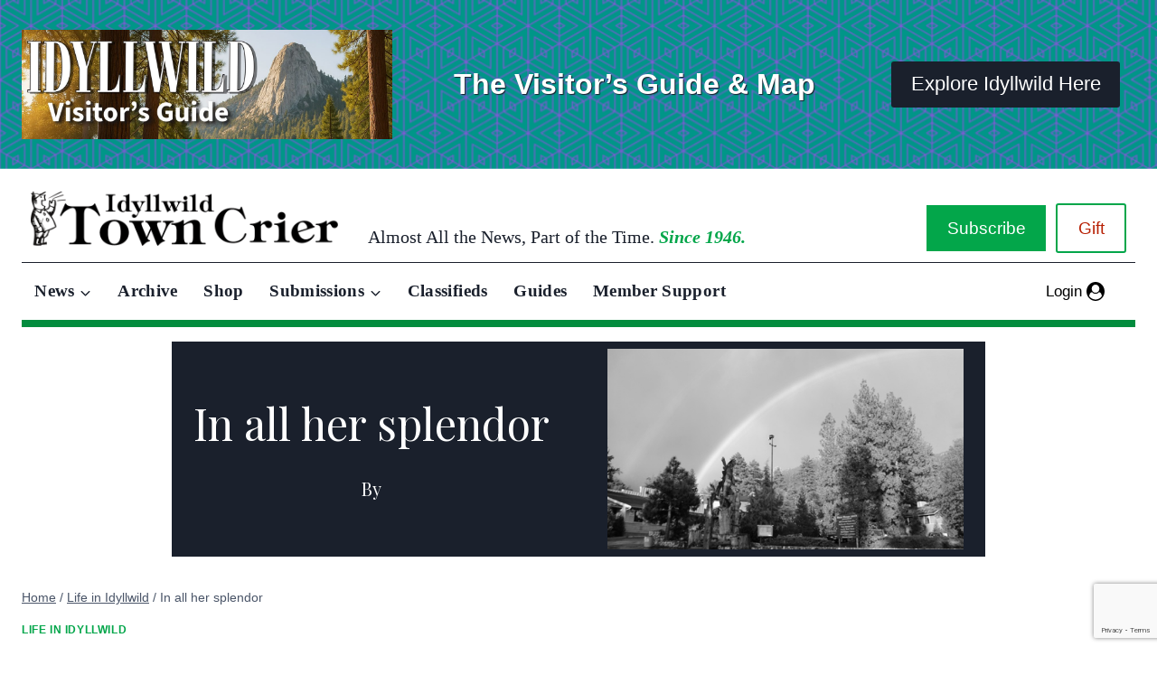

--- FILE ---
content_type: text/html; charset=utf-8
request_url: https://www.google.com/recaptcha/api2/anchor?ar=1&k=6Lfn7egqAAAAAI9oN46gYXhxLfxXqvRkeFjIQW13&co=aHR0cHM6Ly9pZHlsbHdpbGR0b3duY3JpZXIuY29tOjQ0Mw..&hl=en&v=PoyoqOPhxBO7pBk68S4YbpHZ&size=invisible&anchor-ms=20000&execute-ms=30000&cb=z207s442vwkm
body_size: 48780
content:
<!DOCTYPE HTML><html dir="ltr" lang="en"><head><meta http-equiv="Content-Type" content="text/html; charset=UTF-8">
<meta http-equiv="X-UA-Compatible" content="IE=edge">
<title>reCAPTCHA</title>
<style type="text/css">
/* cyrillic-ext */
@font-face {
  font-family: 'Roboto';
  font-style: normal;
  font-weight: 400;
  font-stretch: 100%;
  src: url(//fonts.gstatic.com/s/roboto/v48/KFO7CnqEu92Fr1ME7kSn66aGLdTylUAMa3GUBHMdazTgWw.woff2) format('woff2');
  unicode-range: U+0460-052F, U+1C80-1C8A, U+20B4, U+2DE0-2DFF, U+A640-A69F, U+FE2E-FE2F;
}
/* cyrillic */
@font-face {
  font-family: 'Roboto';
  font-style: normal;
  font-weight: 400;
  font-stretch: 100%;
  src: url(//fonts.gstatic.com/s/roboto/v48/KFO7CnqEu92Fr1ME7kSn66aGLdTylUAMa3iUBHMdazTgWw.woff2) format('woff2');
  unicode-range: U+0301, U+0400-045F, U+0490-0491, U+04B0-04B1, U+2116;
}
/* greek-ext */
@font-face {
  font-family: 'Roboto';
  font-style: normal;
  font-weight: 400;
  font-stretch: 100%;
  src: url(//fonts.gstatic.com/s/roboto/v48/KFO7CnqEu92Fr1ME7kSn66aGLdTylUAMa3CUBHMdazTgWw.woff2) format('woff2');
  unicode-range: U+1F00-1FFF;
}
/* greek */
@font-face {
  font-family: 'Roboto';
  font-style: normal;
  font-weight: 400;
  font-stretch: 100%;
  src: url(//fonts.gstatic.com/s/roboto/v48/KFO7CnqEu92Fr1ME7kSn66aGLdTylUAMa3-UBHMdazTgWw.woff2) format('woff2');
  unicode-range: U+0370-0377, U+037A-037F, U+0384-038A, U+038C, U+038E-03A1, U+03A3-03FF;
}
/* math */
@font-face {
  font-family: 'Roboto';
  font-style: normal;
  font-weight: 400;
  font-stretch: 100%;
  src: url(//fonts.gstatic.com/s/roboto/v48/KFO7CnqEu92Fr1ME7kSn66aGLdTylUAMawCUBHMdazTgWw.woff2) format('woff2');
  unicode-range: U+0302-0303, U+0305, U+0307-0308, U+0310, U+0312, U+0315, U+031A, U+0326-0327, U+032C, U+032F-0330, U+0332-0333, U+0338, U+033A, U+0346, U+034D, U+0391-03A1, U+03A3-03A9, U+03B1-03C9, U+03D1, U+03D5-03D6, U+03F0-03F1, U+03F4-03F5, U+2016-2017, U+2034-2038, U+203C, U+2040, U+2043, U+2047, U+2050, U+2057, U+205F, U+2070-2071, U+2074-208E, U+2090-209C, U+20D0-20DC, U+20E1, U+20E5-20EF, U+2100-2112, U+2114-2115, U+2117-2121, U+2123-214F, U+2190, U+2192, U+2194-21AE, U+21B0-21E5, U+21F1-21F2, U+21F4-2211, U+2213-2214, U+2216-22FF, U+2308-230B, U+2310, U+2319, U+231C-2321, U+2336-237A, U+237C, U+2395, U+239B-23B7, U+23D0, U+23DC-23E1, U+2474-2475, U+25AF, U+25B3, U+25B7, U+25BD, U+25C1, U+25CA, U+25CC, U+25FB, U+266D-266F, U+27C0-27FF, U+2900-2AFF, U+2B0E-2B11, U+2B30-2B4C, U+2BFE, U+3030, U+FF5B, U+FF5D, U+1D400-1D7FF, U+1EE00-1EEFF;
}
/* symbols */
@font-face {
  font-family: 'Roboto';
  font-style: normal;
  font-weight: 400;
  font-stretch: 100%;
  src: url(//fonts.gstatic.com/s/roboto/v48/KFO7CnqEu92Fr1ME7kSn66aGLdTylUAMaxKUBHMdazTgWw.woff2) format('woff2');
  unicode-range: U+0001-000C, U+000E-001F, U+007F-009F, U+20DD-20E0, U+20E2-20E4, U+2150-218F, U+2190, U+2192, U+2194-2199, U+21AF, U+21E6-21F0, U+21F3, U+2218-2219, U+2299, U+22C4-22C6, U+2300-243F, U+2440-244A, U+2460-24FF, U+25A0-27BF, U+2800-28FF, U+2921-2922, U+2981, U+29BF, U+29EB, U+2B00-2BFF, U+4DC0-4DFF, U+FFF9-FFFB, U+10140-1018E, U+10190-1019C, U+101A0, U+101D0-101FD, U+102E0-102FB, U+10E60-10E7E, U+1D2C0-1D2D3, U+1D2E0-1D37F, U+1F000-1F0FF, U+1F100-1F1AD, U+1F1E6-1F1FF, U+1F30D-1F30F, U+1F315, U+1F31C, U+1F31E, U+1F320-1F32C, U+1F336, U+1F378, U+1F37D, U+1F382, U+1F393-1F39F, U+1F3A7-1F3A8, U+1F3AC-1F3AF, U+1F3C2, U+1F3C4-1F3C6, U+1F3CA-1F3CE, U+1F3D4-1F3E0, U+1F3ED, U+1F3F1-1F3F3, U+1F3F5-1F3F7, U+1F408, U+1F415, U+1F41F, U+1F426, U+1F43F, U+1F441-1F442, U+1F444, U+1F446-1F449, U+1F44C-1F44E, U+1F453, U+1F46A, U+1F47D, U+1F4A3, U+1F4B0, U+1F4B3, U+1F4B9, U+1F4BB, U+1F4BF, U+1F4C8-1F4CB, U+1F4D6, U+1F4DA, U+1F4DF, U+1F4E3-1F4E6, U+1F4EA-1F4ED, U+1F4F7, U+1F4F9-1F4FB, U+1F4FD-1F4FE, U+1F503, U+1F507-1F50B, U+1F50D, U+1F512-1F513, U+1F53E-1F54A, U+1F54F-1F5FA, U+1F610, U+1F650-1F67F, U+1F687, U+1F68D, U+1F691, U+1F694, U+1F698, U+1F6AD, U+1F6B2, U+1F6B9-1F6BA, U+1F6BC, U+1F6C6-1F6CF, U+1F6D3-1F6D7, U+1F6E0-1F6EA, U+1F6F0-1F6F3, U+1F6F7-1F6FC, U+1F700-1F7FF, U+1F800-1F80B, U+1F810-1F847, U+1F850-1F859, U+1F860-1F887, U+1F890-1F8AD, U+1F8B0-1F8BB, U+1F8C0-1F8C1, U+1F900-1F90B, U+1F93B, U+1F946, U+1F984, U+1F996, U+1F9E9, U+1FA00-1FA6F, U+1FA70-1FA7C, U+1FA80-1FA89, U+1FA8F-1FAC6, U+1FACE-1FADC, U+1FADF-1FAE9, U+1FAF0-1FAF8, U+1FB00-1FBFF;
}
/* vietnamese */
@font-face {
  font-family: 'Roboto';
  font-style: normal;
  font-weight: 400;
  font-stretch: 100%;
  src: url(//fonts.gstatic.com/s/roboto/v48/KFO7CnqEu92Fr1ME7kSn66aGLdTylUAMa3OUBHMdazTgWw.woff2) format('woff2');
  unicode-range: U+0102-0103, U+0110-0111, U+0128-0129, U+0168-0169, U+01A0-01A1, U+01AF-01B0, U+0300-0301, U+0303-0304, U+0308-0309, U+0323, U+0329, U+1EA0-1EF9, U+20AB;
}
/* latin-ext */
@font-face {
  font-family: 'Roboto';
  font-style: normal;
  font-weight: 400;
  font-stretch: 100%;
  src: url(//fonts.gstatic.com/s/roboto/v48/KFO7CnqEu92Fr1ME7kSn66aGLdTylUAMa3KUBHMdazTgWw.woff2) format('woff2');
  unicode-range: U+0100-02BA, U+02BD-02C5, U+02C7-02CC, U+02CE-02D7, U+02DD-02FF, U+0304, U+0308, U+0329, U+1D00-1DBF, U+1E00-1E9F, U+1EF2-1EFF, U+2020, U+20A0-20AB, U+20AD-20C0, U+2113, U+2C60-2C7F, U+A720-A7FF;
}
/* latin */
@font-face {
  font-family: 'Roboto';
  font-style: normal;
  font-weight: 400;
  font-stretch: 100%;
  src: url(//fonts.gstatic.com/s/roboto/v48/KFO7CnqEu92Fr1ME7kSn66aGLdTylUAMa3yUBHMdazQ.woff2) format('woff2');
  unicode-range: U+0000-00FF, U+0131, U+0152-0153, U+02BB-02BC, U+02C6, U+02DA, U+02DC, U+0304, U+0308, U+0329, U+2000-206F, U+20AC, U+2122, U+2191, U+2193, U+2212, U+2215, U+FEFF, U+FFFD;
}
/* cyrillic-ext */
@font-face {
  font-family: 'Roboto';
  font-style: normal;
  font-weight: 500;
  font-stretch: 100%;
  src: url(//fonts.gstatic.com/s/roboto/v48/KFO7CnqEu92Fr1ME7kSn66aGLdTylUAMa3GUBHMdazTgWw.woff2) format('woff2');
  unicode-range: U+0460-052F, U+1C80-1C8A, U+20B4, U+2DE0-2DFF, U+A640-A69F, U+FE2E-FE2F;
}
/* cyrillic */
@font-face {
  font-family: 'Roboto';
  font-style: normal;
  font-weight: 500;
  font-stretch: 100%;
  src: url(//fonts.gstatic.com/s/roboto/v48/KFO7CnqEu92Fr1ME7kSn66aGLdTylUAMa3iUBHMdazTgWw.woff2) format('woff2');
  unicode-range: U+0301, U+0400-045F, U+0490-0491, U+04B0-04B1, U+2116;
}
/* greek-ext */
@font-face {
  font-family: 'Roboto';
  font-style: normal;
  font-weight: 500;
  font-stretch: 100%;
  src: url(//fonts.gstatic.com/s/roboto/v48/KFO7CnqEu92Fr1ME7kSn66aGLdTylUAMa3CUBHMdazTgWw.woff2) format('woff2');
  unicode-range: U+1F00-1FFF;
}
/* greek */
@font-face {
  font-family: 'Roboto';
  font-style: normal;
  font-weight: 500;
  font-stretch: 100%;
  src: url(//fonts.gstatic.com/s/roboto/v48/KFO7CnqEu92Fr1ME7kSn66aGLdTylUAMa3-UBHMdazTgWw.woff2) format('woff2');
  unicode-range: U+0370-0377, U+037A-037F, U+0384-038A, U+038C, U+038E-03A1, U+03A3-03FF;
}
/* math */
@font-face {
  font-family: 'Roboto';
  font-style: normal;
  font-weight: 500;
  font-stretch: 100%;
  src: url(//fonts.gstatic.com/s/roboto/v48/KFO7CnqEu92Fr1ME7kSn66aGLdTylUAMawCUBHMdazTgWw.woff2) format('woff2');
  unicode-range: U+0302-0303, U+0305, U+0307-0308, U+0310, U+0312, U+0315, U+031A, U+0326-0327, U+032C, U+032F-0330, U+0332-0333, U+0338, U+033A, U+0346, U+034D, U+0391-03A1, U+03A3-03A9, U+03B1-03C9, U+03D1, U+03D5-03D6, U+03F0-03F1, U+03F4-03F5, U+2016-2017, U+2034-2038, U+203C, U+2040, U+2043, U+2047, U+2050, U+2057, U+205F, U+2070-2071, U+2074-208E, U+2090-209C, U+20D0-20DC, U+20E1, U+20E5-20EF, U+2100-2112, U+2114-2115, U+2117-2121, U+2123-214F, U+2190, U+2192, U+2194-21AE, U+21B0-21E5, U+21F1-21F2, U+21F4-2211, U+2213-2214, U+2216-22FF, U+2308-230B, U+2310, U+2319, U+231C-2321, U+2336-237A, U+237C, U+2395, U+239B-23B7, U+23D0, U+23DC-23E1, U+2474-2475, U+25AF, U+25B3, U+25B7, U+25BD, U+25C1, U+25CA, U+25CC, U+25FB, U+266D-266F, U+27C0-27FF, U+2900-2AFF, U+2B0E-2B11, U+2B30-2B4C, U+2BFE, U+3030, U+FF5B, U+FF5D, U+1D400-1D7FF, U+1EE00-1EEFF;
}
/* symbols */
@font-face {
  font-family: 'Roboto';
  font-style: normal;
  font-weight: 500;
  font-stretch: 100%;
  src: url(//fonts.gstatic.com/s/roboto/v48/KFO7CnqEu92Fr1ME7kSn66aGLdTylUAMaxKUBHMdazTgWw.woff2) format('woff2');
  unicode-range: U+0001-000C, U+000E-001F, U+007F-009F, U+20DD-20E0, U+20E2-20E4, U+2150-218F, U+2190, U+2192, U+2194-2199, U+21AF, U+21E6-21F0, U+21F3, U+2218-2219, U+2299, U+22C4-22C6, U+2300-243F, U+2440-244A, U+2460-24FF, U+25A0-27BF, U+2800-28FF, U+2921-2922, U+2981, U+29BF, U+29EB, U+2B00-2BFF, U+4DC0-4DFF, U+FFF9-FFFB, U+10140-1018E, U+10190-1019C, U+101A0, U+101D0-101FD, U+102E0-102FB, U+10E60-10E7E, U+1D2C0-1D2D3, U+1D2E0-1D37F, U+1F000-1F0FF, U+1F100-1F1AD, U+1F1E6-1F1FF, U+1F30D-1F30F, U+1F315, U+1F31C, U+1F31E, U+1F320-1F32C, U+1F336, U+1F378, U+1F37D, U+1F382, U+1F393-1F39F, U+1F3A7-1F3A8, U+1F3AC-1F3AF, U+1F3C2, U+1F3C4-1F3C6, U+1F3CA-1F3CE, U+1F3D4-1F3E0, U+1F3ED, U+1F3F1-1F3F3, U+1F3F5-1F3F7, U+1F408, U+1F415, U+1F41F, U+1F426, U+1F43F, U+1F441-1F442, U+1F444, U+1F446-1F449, U+1F44C-1F44E, U+1F453, U+1F46A, U+1F47D, U+1F4A3, U+1F4B0, U+1F4B3, U+1F4B9, U+1F4BB, U+1F4BF, U+1F4C8-1F4CB, U+1F4D6, U+1F4DA, U+1F4DF, U+1F4E3-1F4E6, U+1F4EA-1F4ED, U+1F4F7, U+1F4F9-1F4FB, U+1F4FD-1F4FE, U+1F503, U+1F507-1F50B, U+1F50D, U+1F512-1F513, U+1F53E-1F54A, U+1F54F-1F5FA, U+1F610, U+1F650-1F67F, U+1F687, U+1F68D, U+1F691, U+1F694, U+1F698, U+1F6AD, U+1F6B2, U+1F6B9-1F6BA, U+1F6BC, U+1F6C6-1F6CF, U+1F6D3-1F6D7, U+1F6E0-1F6EA, U+1F6F0-1F6F3, U+1F6F7-1F6FC, U+1F700-1F7FF, U+1F800-1F80B, U+1F810-1F847, U+1F850-1F859, U+1F860-1F887, U+1F890-1F8AD, U+1F8B0-1F8BB, U+1F8C0-1F8C1, U+1F900-1F90B, U+1F93B, U+1F946, U+1F984, U+1F996, U+1F9E9, U+1FA00-1FA6F, U+1FA70-1FA7C, U+1FA80-1FA89, U+1FA8F-1FAC6, U+1FACE-1FADC, U+1FADF-1FAE9, U+1FAF0-1FAF8, U+1FB00-1FBFF;
}
/* vietnamese */
@font-face {
  font-family: 'Roboto';
  font-style: normal;
  font-weight: 500;
  font-stretch: 100%;
  src: url(//fonts.gstatic.com/s/roboto/v48/KFO7CnqEu92Fr1ME7kSn66aGLdTylUAMa3OUBHMdazTgWw.woff2) format('woff2');
  unicode-range: U+0102-0103, U+0110-0111, U+0128-0129, U+0168-0169, U+01A0-01A1, U+01AF-01B0, U+0300-0301, U+0303-0304, U+0308-0309, U+0323, U+0329, U+1EA0-1EF9, U+20AB;
}
/* latin-ext */
@font-face {
  font-family: 'Roboto';
  font-style: normal;
  font-weight: 500;
  font-stretch: 100%;
  src: url(//fonts.gstatic.com/s/roboto/v48/KFO7CnqEu92Fr1ME7kSn66aGLdTylUAMa3KUBHMdazTgWw.woff2) format('woff2');
  unicode-range: U+0100-02BA, U+02BD-02C5, U+02C7-02CC, U+02CE-02D7, U+02DD-02FF, U+0304, U+0308, U+0329, U+1D00-1DBF, U+1E00-1E9F, U+1EF2-1EFF, U+2020, U+20A0-20AB, U+20AD-20C0, U+2113, U+2C60-2C7F, U+A720-A7FF;
}
/* latin */
@font-face {
  font-family: 'Roboto';
  font-style: normal;
  font-weight: 500;
  font-stretch: 100%;
  src: url(//fonts.gstatic.com/s/roboto/v48/KFO7CnqEu92Fr1ME7kSn66aGLdTylUAMa3yUBHMdazQ.woff2) format('woff2');
  unicode-range: U+0000-00FF, U+0131, U+0152-0153, U+02BB-02BC, U+02C6, U+02DA, U+02DC, U+0304, U+0308, U+0329, U+2000-206F, U+20AC, U+2122, U+2191, U+2193, U+2212, U+2215, U+FEFF, U+FFFD;
}
/* cyrillic-ext */
@font-face {
  font-family: 'Roboto';
  font-style: normal;
  font-weight: 900;
  font-stretch: 100%;
  src: url(//fonts.gstatic.com/s/roboto/v48/KFO7CnqEu92Fr1ME7kSn66aGLdTylUAMa3GUBHMdazTgWw.woff2) format('woff2');
  unicode-range: U+0460-052F, U+1C80-1C8A, U+20B4, U+2DE0-2DFF, U+A640-A69F, U+FE2E-FE2F;
}
/* cyrillic */
@font-face {
  font-family: 'Roboto';
  font-style: normal;
  font-weight: 900;
  font-stretch: 100%;
  src: url(//fonts.gstatic.com/s/roboto/v48/KFO7CnqEu92Fr1ME7kSn66aGLdTylUAMa3iUBHMdazTgWw.woff2) format('woff2');
  unicode-range: U+0301, U+0400-045F, U+0490-0491, U+04B0-04B1, U+2116;
}
/* greek-ext */
@font-face {
  font-family: 'Roboto';
  font-style: normal;
  font-weight: 900;
  font-stretch: 100%;
  src: url(//fonts.gstatic.com/s/roboto/v48/KFO7CnqEu92Fr1ME7kSn66aGLdTylUAMa3CUBHMdazTgWw.woff2) format('woff2');
  unicode-range: U+1F00-1FFF;
}
/* greek */
@font-face {
  font-family: 'Roboto';
  font-style: normal;
  font-weight: 900;
  font-stretch: 100%;
  src: url(//fonts.gstatic.com/s/roboto/v48/KFO7CnqEu92Fr1ME7kSn66aGLdTylUAMa3-UBHMdazTgWw.woff2) format('woff2');
  unicode-range: U+0370-0377, U+037A-037F, U+0384-038A, U+038C, U+038E-03A1, U+03A3-03FF;
}
/* math */
@font-face {
  font-family: 'Roboto';
  font-style: normal;
  font-weight: 900;
  font-stretch: 100%;
  src: url(//fonts.gstatic.com/s/roboto/v48/KFO7CnqEu92Fr1ME7kSn66aGLdTylUAMawCUBHMdazTgWw.woff2) format('woff2');
  unicode-range: U+0302-0303, U+0305, U+0307-0308, U+0310, U+0312, U+0315, U+031A, U+0326-0327, U+032C, U+032F-0330, U+0332-0333, U+0338, U+033A, U+0346, U+034D, U+0391-03A1, U+03A3-03A9, U+03B1-03C9, U+03D1, U+03D5-03D6, U+03F0-03F1, U+03F4-03F5, U+2016-2017, U+2034-2038, U+203C, U+2040, U+2043, U+2047, U+2050, U+2057, U+205F, U+2070-2071, U+2074-208E, U+2090-209C, U+20D0-20DC, U+20E1, U+20E5-20EF, U+2100-2112, U+2114-2115, U+2117-2121, U+2123-214F, U+2190, U+2192, U+2194-21AE, U+21B0-21E5, U+21F1-21F2, U+21F4-2211, U+2213-2214, U+2216-22FF, U+2308-230B, U+2310, U+2319, U+231C-2321, U+2336-237A, U+237C, U+2395, U+239B-23B7, U+23D0, U+23DC-23E1, U+2474-2475, U+25AF, U+25B3, U+25B7, U+25BD, U+25C1, U+25CA, U+25CC, U+25FB, U+266D-266F, U+27C0-27FF, U+2900-2AFF, U+2B0E-2B11, U+2B30-2B4C, U+2BFE, U+3030, U+FF5B, U+FF5D, U+1D400-1D7FF, U+1EE00-1EEFF;
}
/* symbols */
@font-face {
  font-family: 'Roboto';
  font-style: normal;
  font-weight: 900;
  font-stretch: 100%;
  src: url(//fonts.gstatic.com/s/roboto/v48/KFO7CnqEu92Fr1ME7kSn66aGLdTylUAMaxKUBHMdazTgWw.woff2) format('woff2');
  unicode-range: U+0001-000C, U+000E-001F, U+007F-009F, U+20DD-20E0, U+20E2-20E4, U+2150-218F, U+2190, U+2192, U+2194-2199, U+21AF, U+21E6-21F0, U+21F3, U+2218-2219, U+2299, U+22C4-22C6, U+2300-243F, U+2440-244A, U+2460-24FF, U+25A0-27BF, U+2800-28FF, U+2921-2922, U+2981, U+29BF, U+29EB, U+2B00-2BFF, U+4DC0-4DFF, U+FFF9-FFFB, U+10140-1018E, U+10190-1019C, U+101A0, U+101D0-101FD, U+102E0-102FB, U+10E60-10E7E, U+1D2C0-1D2D3, U+1D2E0-1D37F, U+1F000-1F0FF, U+1F100-1F1AD, U+1F1E6-1F1FF, U+1F30D-1F30F, U+1F315, U+1F31C, U+1F31E, U+1F320-1F32C, U+1F336, U+1F378, U+1F37D, U+1F382, U+1F393-1F39F, U+1F3A7-1F3A8, U+1F3AC-1F3AF, U+1F3C2, U+1F3C4-1F3C6, U+1F3CA-1F3CE, U+1F3D4-1F3E0, U+1F3ED, U+1F3F1-1F3F3, U+1F3F5-1F3F7, U+1F408, U+1F415, U+1F41F, U+1F426, U+1F43F, U+1F441-1F442, U+1F444, U+1F446-1F449, U+1F44C-1F44E, U+1F453, U+1F46A, U+1F47D, U+1F4A3, U+1F4B0, U+1F4B3, U+1F4B9, U+1F4BB, U+1F4BF, U+1F4C8-1F4CB, U+1F4D6, U+1F4DA, U+1F4DF, U+1F4E3-1F4E6, U+1F4EA-1F4ED, U+1F4F7, U+1F4F9-1F4FB, U+1F4FD-1F4FE, U+1F503, U+1F507-1F50B, U+1F50D, U+1F512-1F513, U+1F53E-1F54A, U+1F54F-1F5FA, U+1F610, U+1F650-1F67F, U+1F687, U+1F68D, U+1F691, U+1F694, U+1F698, U+1F6AD, U+1F6B2, U+1F6B9-1F6BA, U+1F6BC, U+1F6C6-1F6CF, U+1F6D3-1F6D7, U+1F6E0-1F6EA, U+1F6F0-1F6F3, U+1F6F7-1F6FC, U+1F700-1F7FF, U+1F800-1F80B, U+1F810-1F847, U+1F850-1F859, U+1F860-1F887, U+1F890-1F8AD, U+1F8B0-1F8BB, U+1F8C0-1F8C1, U+1F900-1F90B, U+1F93B, U+1F946, U+1F984, U+1F996, U+1F9E9, U+1FA00-1FA6F, U+1FA70-1FA7C, U+1FA80-1FA89, U+1FA8F-1FAC6, U+1FACE-1FADC, U+1FADF-1FAE9, U+1FAF0-1FAF8, U+1FB00-1FBFF;
}
/* vietnamese */
@font-face {
  font-family: 'Roboto';
  font-style: normal;
  font-weight: 900;
  font-stretch: 100%;
  src: url(//fonts.gstatic.com/s/roboto/v48/KFO7CnqEu92Fr1ME7kSn66aGLdTylUAMa3OUBHMdazTgWw.woff2) format('woff2');
  unicode-range: U+0102-0103, U+0110-0111, U+0128-0129, U+0168-0169, U+01A0-01A1, U+01AF-01B0, U+0300-0301, U+0303-0304, U+0308-0309, U+0323, U+0329, U+1EA0-1EF9, U+20AB;
}
/* latin-ext */
@font-face {
  font-family: 'Roboto';
  font-style: normal;
  font-weight: 900;
  font-stretch: 100%;
  src: url(//fonts.gstatic.com/s/roboto/v48/KFO7CnqEu92Fr1ME7kSn66aGLdTylUAMa3KUBHMdazTgWw.woff2) format('woff2');
  unicode-range: U+0100-02BA, U+02BD-02C5, U+02C7-02CC, U+02CE-02D7, U+02DD-02FF, U+0304, U+0308, U+0329, U+1D00-1DBF, U+1E00-1E9F, U+1EF2-1EFF, U+2020, U+20A0-20AB, U+20AD-20C0, U+2113, U+2C60-2C7F, U+A720-A7FF;
}
/* latin */
@font-face {
  font-family: 'Roboto';
  font-style: normal;
  font-weight: 900;
  font-stretch: 100%;
  src: url(//fonts.gstatic.com/s/roboto/v48/KFO7CnqEu92Fr1ME7kSn66aGLdTylUAMa3yUBHMdazQ.woff2) format('woff2');
  unicode-range: U+0000-00FF, U+0131, U+0152-0153, U+02BB-02BC, U+02C6, U+02DA, U+02DC, U+0304, U+0308, U+0329, U+2000-206F, U+20AC, U+2122, U+2191, U+2193, U+2212, U+2215, U+FEFF, U+FFFD;
}

</style>
<link rel="stylesheet" type="text/css" href="https://www.gstatic.com/recaptcha/releases/PoyoqOPhxBO7pBk68S4YbpHZ/styles__ltr.css">
<script nonce="pv02vv4MR7Jh-HlcScJCMA" type="text/javascript">window['__recaptcha_api'] = 'https://www.google.com/recaptcha/api2/';</script>
<script type="text/javascript" src="https://www.gstatic.com/recaptcha/releases/PoyoqOPhxBO7pBk68S4YbpHZ/recaptcha__en.js" nonce="pv02vv4MR7Jh-HlcScJCMA">
      
    </script></head>
<body><div id="rc-anchor-alert" class="rc-anchor-alert"></div>
<input type="hidden" id="recaptcha-token" value="[base64]">
<script type="text/javascript" nonce="pv02vv4MR7Jh-HlcScJCMA">
      recaptcha.anchor.Main.init("[\x22ainput\x22,[\x22bgdata\x22,\x22\x22,\[base64]/[base64]/[base64]/bmV3IHJbeF0oY1swXSk6RT09Mj9uZXcgclt4XShjWzBdLGNbMV0pOkU9PTM/bmV3IHJbeF0oY1swXSxjWzFdLGNbMl0pOkU9PTQ/[base64]/[base64]/[base64]/[base64]/[base64]/[base64]/[base64]/[base64]\x22,\[base64]\x22,\x22HibDgkjDlnLDqkxcwr1Hw7knQcKUw6wywoBBIjlIw7XCphfDqEU/[base64]/DgVTCkcK3eEw/[base64]/Dn1xLMcOjwpJ8wp/DnT91woNWecORQMKVwoLCkcKRwoXCg2sswo5BwrvCgMO/wqbDrW7DlsOmCMKlwp3CizJCKXciHjDCmcK1wolSw7pEwqEwCMKdLMKKwpjDuAXCsQYRw7xqL3/DqcKwwpFceHhdPcKFwqQWZ8OXQl99w7AswrlhCxPCvsORw4/CjsOOKQx8w77DkcKOwq7DsRLDnGDDi2/CscOCw6REw6wfw6/[base64]/DrMKdw7wvDC7Dh8O/RWZTJ8KbwoDCrsKnw7rDqsOYwoXDnMO1w6XClVhXccK5wqc1ZSwtw4jDkA7DgcOzw4nDssOFcsOUwqzCvcK9wp/[base64]/DkMKSw5oEw4/CksOCwp/[base64]/w7VZwqNmw4dzMMKFTCtUwrp2w7coFsK9woTDpWsZWsOSWSZbwrvDqsOYw509w4ogwqYZwqjDsMOlbcOuE8OhwoAswqLDnGDCrcKCC0ROE8ODGcK1DWFUWj7CmsO6dMO/w6w3BMODwodswpkPwqRRR8OSw7rCscO5wrIVL8KvesK2QSvDn8KvwqPDo8KawrPCgHhHCsKfw6bCsVUZw5PDvsOTI8Onw6LClsOlWGtvw7zCkCQTwoTChcKsZlkaSsOhZmbDosOSwrnDmQdWGMKNCmTDm8O5c0MEX8O+e0cJw6/CrXkDwoVmCDfCiMOpwrTDhMKew7/Dn8OzL8OMw63Ci8OPVcKKw6XCsMKLwrfDvAVLB8Kbw5PDncODw5x/ITIoM8OKw73DmAQvw6V+w6LDlG54wrnCgVrCs8KNw4LDvMOPwrTClsKFUMOtLcKFT8Oqw4B/wq9ow5RQw7vCv8ONw6kFX8KQb0LCkQbCvjfDmsKTwr3Cp1/Cg8KDXh1LUCbClzDDisOfJcK2bWzCk8KGKUo6dMOefXDCusKXG8O/w5NtSk4/w4fDg8KBwrPDmAUYwrnDhMK+HcKECMOgdRLDvkBJUgjDkUPClinDog8vwrZGH8ODw7NLJ8O2QcKOFMOww6tCDiPDmcKxw6puFsO0wq5iwonCkjh9w73Dox97U1ZxNCrClMKXw6VZwqfDgMOuw5BUw6/Dl2ALw7MfSsKOQcO+R8KTwrjCqsKqMkvCsxYfwrQhwoQ9wrwmw6t2GcOiw7PCpxQiNMOtL1/Dn8KlAkbDmnRNQkjDnQ3DlWrDocK2wrpOwpISLgPDvBMGwoTCq8K8w5lHTcKYQE3DmhPDj8Obw4E2T8Ojw4lYY8OEwp7Cl8K/[base64]/[base64]/Cnh3CscKZw5pYJCI3wr9Yw73CmcKqAcO7woLCsMOhw7l+w5rCnMKGwqk/AcKYwpA3w6fCogUyMwkuw5HDnH4sw77ClsOldMOIwotmUMOVa8O7wpEPwqXDmsOgwofDoyXDoTnDgAHDmlDCu8OGVEnDtcKYw61uf0jDlT/ChUPDqDbDllw4wqTCuMKdN10Ywocjw5XDiMO+wpo3C8KAfMKHw509wqBzR8Kmw4/CjcOtw5JhRMOtBTbCljbCicK6QU/CtBxzAMOJwq8Ow4/[base64]/[base64]/[base64]/NcKLbsOkwqoBwoA+FVsLCjpXwpfCiFDCosO5XxbDr3vCmlJod3XDpXA+BMKaacOmHmHClVrDv8Kowq1DwpYlPzLCvsKdw4RAAlfCgCbDqnBjMsOOwoHDqCVPw6PCt8OVMkUfw6nCmcOXaVXChkIKw6leWMKQWMODw47DhHPDh8KqwqjCh8KFwqY2XsORwpXCrBsww6/DtcO1RDHCgy49FRjCsUXCqsOJw483ciDDsnfCq8KewoY4w53Cj0bDjn8Ywr/Cp33Cq8OyGQEEXHjDgCDDncKmw6TCiMK/ayvCrSzDq8K7U8K/w7jDgS1Iw6VOM8KEXlRCccK+wosmw6vDgTxsRsKsXTF4w6fCrcKqwo3CpcOxwpHCvMKtw7N0TMK9wo1owrvCqcKNKGQPw4TDncKgwqvCvsOifMKJw7QxBVF8w6UWwqVTOUF+w6J4OMKNwqI/[base64]/Cn8OVBcOKY38QQl7Dj8KpHwtOenM3IcKVZXfCmMOJecKZDsO9wr/Co8OOaiXCiX90wqHDksK5wqbCrcKARQnCq3PDn8Obwq9FbgbCqcOqw5/[base64]/wq/[base64]/CvhkNHl9lw63CpcOjKRnDh8O2wqUzwprDiMOjwqjCiMOgw5TClsOswo3Ci8KwGMKWQ8KMwo/CnVdDw7TChAUqesKXJh8hV8OYwpxNw5BgwpnDvsOVEWJgwpcCSMOVw7Z2w4zCr0/CoSLCqnMAwoLDm0lVwpoNF0nCtg7Do8O1OcKYRyADIsKaXMOxLlTDqxLCqcKPQRTDscODwpDCoiUPb8OjaMOdw5MsYMOPw5TCpAgUw6HCpsOHeh/DvBfCt8Khw6DDvC/DoEMAV8K0MH3DqCXCucKJw5AIWcObTwsAGsKWw4vCnXTDicKDCMOCw5rDoMKAwpp4fTDCt1vDjiEAw4BmwrDDkcKowr3CisKww4rDiDh+BsKWdkk2SGvDoWQKwrDDl3LCnmzCq8Owwqxsw60gHMKdfsKUGcKcwqp/ZC3DuMKSw6dtHsOgVxbCm8KmwoTDgcK1TC7Cm2cbUMKTwrrCqXPChi/Cph3CnMOeBsOgwowlLcOkZ1M4OMKWw53Dj8KqwqBWVGTDhcOEw4nCmHrDpxHDqH00H8OYasOcwoLCksORwpDDvDHDrcOAZ8KoJRjDsMK8w5MNWE/Drh/DpcOIcVZTw6Jqw7d0w7xPw7TCnsONcMO2wrHDkcO9TTcBwow7w7M5ccORC191woxwwpPChsOROiRELcOrwp3ClcOGwrLCrj0mC8KfNMOcbAkSC33ClmdFw5bDt8O/w6TCmcKMw53DhcOrwo02wp7DtTUtwrp+DBhWGMKqw4vDgTvCqwbCszdcw6DClMOIHGXCpjhLJUjCumHDpFdEwqVew4XDjsKLw6zCrlvDsMKzwq/CrMOsw5IRBMK4MsKlCTVRa2UqXMOmw5Jmwpghw5kUw6Vsw7dnw452wq7DkMOMXDRqw4cxUx7CpMOEAcKMwq/DrMKeGcO/[base64]/ChMKewprClz/CmxLCh0hlYmvDnjTDhzfCo8O6csKXQkxlCXrCm8OwES/Dt8O8w5HDjcOhDxIawqPDrSDDksKnwrRFwoMpFMK/asKiYsKeMSzDkGHCncOxN2Y6wrJVwoB0wobDvHg4fGoJNsOdw5RuZgXCqMKYVsKYGMKCw5FZw6vDnyzCmF/CgBXDh8OPDcKnAVJHHTxiXcK5FMOiPcObP3Y9w7TCqH3DicKJRcKRwp/[base64]/DpsKmw4TDhsOTCx1XUWcpE27Dn2PDlTbDjihfwozChEnCpzHCuMK2w6wEwpQmHGJfHMOaw67DhT8VwojChi5Rw6nDoHdbwoYQwoBOwqozwobCrMKbfsOvwpNZRG9vw5TCnyLCocKwbmdBwpLCmBYSNcK6CTwUMRJhEMOZwq/DrMKRe8KwwpvDhj3DjgPCpgs2w5HCqQfDvzLDj8OrVUYLwqrDuxrDuT7ClMKfU3YRUMKswrZ5dQ/DtMKAw73CnMKyX8OQwodwSg0jCQ7CuznDmMOKK8KIIGrCo0RvXsK/[base64]/[base64]/CmMK2VcObw6nChsKHTcKqwo7CtMOMdcO+U8Klw6DDtcOqwoQ2w7kRwp7Dlms2wrDCnwTDosKFw6NRwovCpMOvTH3CjMOIDivDqVLCoMKUNAHCj8Oxw7/Dq1sqwpgow6N+HMKkCxF7OiVew5Vhwr7Dqit5VcOpPMKcb8Kxw4vCpcOPCCjCvMOye8KQAsK2wqM7w5N9wr7ClMOUw64AwpzDn8ONwq0XwpTCsELCmjpYw4duwo5EwrfDtSlaTcOPw7fDusK1RVcURsKCw7tjwoHCsXUhwrLCgsOuwr/Cv8K+woDCvsOqGMKOwop+wrIIwotlw7XChhYaw5/CoAfDlV3DsA9ncMOdwpBhw4EMCMOgwo7Dk8KzahnCiAkVdwXCksObAcKCwp7CkzbDlXsYVcKJw7NEwqtrayx9wovCm8KJfcOoD8K5wo5/w6rDoVvDkcO9A2nDt1/[base64]/CkMKie8K/wrHDjUvCiMKjwrvDnMKUwo7DlyrCmsKmdnjDn8KdwojDhcKSw5fDm8OeFg7DmXDDhsKOw6nCicOOW8KCw63CqGFPAEAeRMOALFZsK8KrO8O/[base64]/wrZawqjClA0Ewqljw4vDnlJmwrnCtHoxwo/DgFpCI8O/wrh0w7/Du0rCskoTw77Co8K9w63ClcKuw5F2OHVXckPDsRZyccKdTn/DmsKzaisyR8OVwr85IQUie8OYw5zDrATDnsOYVMKZXMOMOsKww7pJfysWciI5Ui9rwoHDj0UrSA1ww7tyw7QVw4DDmRdASDdOBk3CocKtw7pcXRQWH8OMwp7DhGHDr8O+CzHDvQcITiJZwqzDvRIQwrYRX2XCnsO9woPCgBjCri3DrRFew5/DkMKVwocdw7BGPlLCo8O9wq7DisO2ScKcGMOmwoBVw7QLch7Dl8KEwqPCiRY4VFrCk8K/eMKEw7RlwqHCjGlXTcKNDMOuSWXCu2YDOlrDomDDgcO8wpQdb8KDVcKGw5kgO8K4OMO/w4/CuHvDi8Odw4EzbsOJTjkWAsOBw6TDvcOPw7LCn3V6w49JwrHCvUEuNzh/w6bCkADDi0lXSDAZKDlDw77DtTp3EgByVMKjw4AAwr/[base64]/DgxDCqx9rw5rCg0FQEHdAWl/DiB8cFcOhDkTCpsO7GMOdwp15M8KwworCi8O8w6HCmxvCiHElJx5OAXU9w4jCuj9ZeFTCoVBwwr/CksOgw4Y1CMOrwpPDsxsKLsKQQ27CtHnDhlhowobDh8KQN00aw4HDtwnDo8OYNcKXwoc1w78Rwotec8OPQMK7w5zDo8OPMXFBwovDmsKBw5ZPfcO8w43DjAXCuMODwrkUw7bDgsONwp3ChcKpwpDDrsKxw7lEw4rDnMOhcn8jTsK4wqLDjcOtw4gTPzs3wq1OQl/CtxjDpcOYw57CkMKuVsO4Tw3DgEUAwpU9w6xNwoTCjDzDo8O+fm/[base64]/CvENCdlDDlQQFMcOGei8vfxfDknPDhztQw7I+wopxS8Kewr9Dw6cpwp9CK8OofW8LGC/Co3zCvzV3czE5QT7DtMK6w7M9w4TClMOGw41Uw7TCvMOTK1xgwojCmRnCsnFpdMOOIsKIwp3DmsK3wqzCqcONflPDmcOdRVzDjgR2dEBVwq9Jwqo7w4zCr8K8w6/CkcKLwpQNYijDrmEnw5XCrsKxWRhmwpZlw60Hw5jDhcKjw4LDiMOach9ywrQxwoVCSirCuMOlw4YVwqBAwp9gdADDjMKJLA8ELD/CusK7I8Ohw6rDoMO1a8K0w657O8K8woAKwqLDq8KYUGBNwo13w4VmwpM/[base64]/CkcKkwrrCpVXCosOCXMKNIcKuworDkGdiTUBxVsKId8ObBcKNwq/[base64]/Ci8KlwrjDkcO4w7EPKcOFwogzM8KZVcKBZMKhwo/DkS5Pw4FYP0EBTUhgUxXDs8K8NxvDrMObOcOZw4bCqzTDrMKZSAE5K8OuexE0Y8KbASXDn1wBFcKYwo7CvcK9bwvDrF/DmsKEwqXCh8KhIsK1w6bClFzCnsO6w754w4ELEw3DmxwawrNiwopDIxxBwrrCjMKgDMOFV3TDrE4twp7DqsOBw4bCvVxGw6vCisKiUcKRNjpWZD/Dg2QXJ8KMwofDoEIQakVidTDCm1bDmCABw64+FV/CohTDjkB/Z8OJw5HCnlPDmsOsBVpEw7prUztHwqLDt8OMw6dnwrcYw7pMwprCrkgbMknCklIvRMK7IsKQwobDigbCmzDChSQcUcKtwqVTVmDCn8OWwqbDmgrDk8KJwpTDjnlTXQPDnBPCgcKwwrF7wpLCiktZw6/Dv3V4w5jDnXsxMsKCH8KkIcK9w4hVw6jDncO5GVDDsjrDrRjCqkTDjmLDm0fCuw7CgcKOO8KUfMK0OcKZfHrCqGQDwp7Cn3U0El8bIC7Dpk/CjxXChMK/SmBswppUwpZHw4XDuMO9cBwew4jCqcOlwo/DtMK4w67DisK9ZwPClScNVcKywrvDjhoAw7RxNnLCiiM2w77Cs8OQOErCg8KhT8Omw7bDj0wYH8OOwpLCpxpgasO2w5Y4wpdIw7PDslfDshcPTsO9w6UWw4YAw4QKOsOVbz7DusK1w7oXHcKbO8OIdHXDscKJcix/w4Qhw47Cv8KRRxzCnMOJRMOOV8KmecKpecKQLMOdwr3Cuxd/[base64]/Cv8Ozw7/DjsKtNsKnw6PClUAQw64GUFA9w48EYMO5XRBow7tuwoPCs1gxw6bCnMKnGi85ZAvDiRvCjMOSw5bCocKAwrNUH2pBwovCugfCjsKLRUd/wp7ChsKbw7gaLXgaw6fCg3bDnsKewrUBe8KsE8Ofwo7Csm/DmMOCw5pWwo8iXMOAw55OEMKPw6HCkcOmwq/CqHjDs8Kkwqhyw7NUwq1nVsOpw7BSw67CkgRnX1jDvsOiwoUSez9Ew7vDqxLCnMKqw7kBw5bDkBjDhClZTXjDuVbDsWwybh7DkzbCicKAwofCmsOVw7gEQMOHaMOiw4/CjxfCklXCnE3DgALCunLCmsOpw7NPwqdBw5NASwnCjMO+wp3DmMOgw4vDr2DDmcKBw6IQPXNvw4UCw4EuEF3Ck8OYw7l2w4x4KR7DncKkZMKmXlwjw7FKFUPCuMKhwoDDpsONZmjChFfCpsOWUsK/DcKXwpzCnsK/C21cwp/CmcOIK8KNMmjDkVTCvcKMw6klBjDDmwPCisKvw5/Dh3d8TMOnw7tfw5cvwqolXDZ1Zg5Bw4nDmDMqK8OWw7Ntwr47wq/CnsK8worComtgw49Wwrgefm9/[base64]/DqcKwI3DDvcKZPMKTR8Ocw5DCn1lBDMKbw4fDvsOaEMKxwqkTw4DDiiUMw6hEZ8OjwpDCusOKbsOlcmrCo2k8ZxxbEj/CjTTCp8K/TQUcwp/DtkVxwprDjcOXw7bCtsOZG1LCgAjDrQrCtUJOJsO/DTI8wpTCvsOtIcOiRkQgSMKPw7k5woTDr8KcasO/TXfCn07CvcKHbMO+HMKtw5kcw5jCuywYaMK4w4Auw5ZHwqZfw7BSw5VVwpPDnMKuHVTDoFNzcQ/Dk0nDhwNpQjgow5Amw7jDnsKHwoEkbcOvBVVxY8OQScKPCcKFwox7w4x1Z8O2KHhCwq3CvMO8wobDlhZWdmPClz9PJcKYN0jCkV/DkXXCgMKvXcOkwo7CgMOZd8O7dADCosKYwqN3w4BSfsO3wqfCuTzCkcKFfwF1wqRDwrfCnTbDvjzCtRMrwrxQNQ/[base64]/CvsKYOsKzw5R1LBzCtxx8K2XDmjU3wpBKwpnDskgTw4kUP8KMUV4qBMOJw4RQwoNRVUxFBsO3w4gvbcKbR8KlW8OeZyXCssODw65hw7PDkcOUw6TDmMOeVgLDvcKwDsOYCsKeJVPDhy3CtsOMw4bCssOTw6tdwqXCvsO/[base64]/w5dJJ8OWMArClw1XwpkxOcK5F8KWwpInw43DmcOzZsKpJ8OGDV00w6jDlsK6YUdKd8KBwrVywovCuzfDp13Dr8KBwoI+URcBRXAxwpR2w4Iiw45nw6VJL0sIPC7CrVQ+woknwrRzw6fCsMOXw7PDmgfCmMKjChbCnDfDl8Kxw557w40weifCosO/EF9eZWo9FSLDsx03w7HDiMKECcOWdcOnSTorwpgAwq3DvcKPwrFyAMKSwpIHIMKew6EWw6RTAmoWwo3CvsO0w6/Dp8KmXMO+woogw5LCvMKtwq5bw55GwqDDs01OdRTDnsOHRMKHw6EeUMOTZ8OoeTfDgsO7KmIhwp7Ci8O3Z8KiTkTDjw3CiMKsSsK8PsOqWcOiwrUTw7LDlRFBw74+CcOhw53DmsKtVwgmw6vCi8Ora8OPTkEmwpI2dMOFwp9LAcK3KsO/wr8fw5TCi3EFK8KmOsK+MlbDi8OJQsKMw6DCsVICMXMZP0cvIA48w73DkxF/bcOrw4DDlMOLw5TDgcOXa8OBwobDocOxw63Dngx/KsOPaQTDkMOWw5cPw6nDl8OsO8KjYBvDhSrCqWtyw7rCsMKTw6JAPm88H8O+N1PDqsOnwqfDu0pmeMOGaznDsWxJw4vDi8KBYzTDvGx9w6LCuADChwh8fhLCph9wEl4zI8OVw7TDnzXDpsKta2dCwop4wp/[base64]/DshbCjkPClMKcAk9zEk9dYE1KwqEtwpl6w7rCnsKPw5Y0w4XCjXjDllzDsylrWMOwEENhAcK3T8KAwonDu8OFaxIYwqTDrMKFw40Yw6HDo8O5En3DpsKPMzTCmWhiwr4hYcOwXhNgwqN/wowEwrfDgwzChgtpw5/DoMKqw4hLWcObw4zDgsKzwpDDgnPCngxWVSvChcOnWwksw6ZUwqxBw6/DhThbJMK5GX0DSRnCvsKHwpbDlHZowrM2LG4OKxZCw4VwJjxhw7Z8wqdPSUFxw6rDo8O/w63CgsKlw5Y2PMK1wo3CosK1CBrDnHnCjsOlIcOqR8KWw7PDqcKaBRpVYgzCjXYxSsOQaMKSdXk8fXEMwppRwr/Cl8KQSBQSSMKxwoTDhMOOKMOBwpXDpMKpAUjDqm17w5QoAFE8w6QtwqHDqsO8JcOlSTcINsKAw4sgOF9tfz/[base64]/HcOsREvCssKcdcOvMCh3w7Qdw5bDukvDtcO+w49KwqAqeXVow4/CvsOsw7/DvMOcwrPDssK5w4YVwoYSP8KsCsOpw5zCssK1w5nDkcKEwq8rw5vDmW16aW0NcMOLw6QRw6TDrXHDn1/Dm8KBwojCtjLDucOfwot6wpnDlWPDm2A3w4BoQ8KHfcKCImvCrsKtw6QUA8KOT0suR8Kzwq9Gw5PCv1vDq8Otw5MlcFAgwpgVSmlRwrxUf8OPPVbDhMKhSzHChMOQO8K9JQfCkAfCtMK/w5rDlMKQEQZQw5Qbwrd0PlVwEMOsMsKMwofCtcO7F2vDvsOAwrItw5wEw6Z1w4DCv8KvW8KLw4zDiT/CnFnDjMKQeMK4PW49w5bDlcKHwpPCoxNsw4TCjMKXw6pqHsOzJcKoKsOXDFJuZ8KfwpjCv3tmPcOZd35pRnvCpzXDrMK5HihPw53DpydhwppiKHPDpiNqwo/DqDDCsG4ST2xpw5rCm297aMO0wpEWwrrCvSZBw43CpQpsSMO+QcOVO8OtCMO5V0LDhBdtw6/CgzTDoiNGRcKxw7FUwrfCuMOUBMKPJ0zCrMOIQMOjDcK/[base64]/CncOqKVTDrMOsQ8K7P8OXwodgwptNWsKgw6jDocOMTsO7QC3Cs2HClsOcwqwuwqd5w5d5w6PCt1DDvUXCtT/CkBzDqcO/[base64]/CnMOow6zClMKVPnxgHhEjw6HDtcKyCwnDlgpbVMOhBcKmw5TClcKiJMOKYsKXwoDDmsOmwqHDisKWLR4OwrsVwq4aa8O0BcOUOcOqw4lHKcKTDknCrA7DhcKiwrAqQFDCoiXDtMKZecOfVsO5HsOgw75kB8KKc3QkG3fDq3/CgcKiw6FlNnrDpj5neg9IdzkxFcOhwoDCscObXMODRU8/P0zCrMKpTcOeHcKPwoMFBMOpwql4RsO9wrgVGz0jDmgKVGoQSMOfE0TCgk7CrgxNw7lfwp/CkcO/PWQIw7dpTsKwwqLCi8K4w7XCh8ORw6rDiMKvDsOrwoIAwp3CqWjCn8K+bcKSdcK0SwzDs31Pw508V8OYw6vDhBBfwqk6RMK6AzbCo8OxwoRrwozCmWIqwr3CpntQwp/DtjInwqwRw4NYCEPCjcO8IMOBw5IIwozCtcOywqHCuDbDpsK5NsOcwrPDksKkBcO+wpbDsjTDjsOYDQTDkSUBJ8OlwoTCssO8HUlww4x4woUUCUJ8SsOjwovDgsK6w6/[base64]/CiWtnHMO1WmLDscKkJsOJw5I0w58/MHbDosOAARfCtn1iwqg0asODwpHCpH3CvcKGwrJvw5DDkDA1wpkCw5HDtxbDjkDCu8KKw6DCun3Dj8KpwprCisOzwqszw5TDhy1lUEp2wodJRMKFecKfHMOywqI/ciTCpFvDm1DDtsKtBHfDqsKmwoTCozgEw4HCtsOyBgfCsVRsTcKkSA/Dgkg8AXJzK8O9AwEhY2HDuFnCtFPDlMKlw4bDmsOaTcOBLkXDj8Kob0ZPQMKSw5Z1RybDtmYdMcK9w77CkcObZMOJwovDtlnDu8ONw6Y8w5TDgjLDqMKqw5NSwr1SwqPCnsKuQMKIw5Jlw7TDiQ/[base64]/CksK3asKbw7psw7wBZMOYGj/[base64]/DjQ7CsG/[base64]/Dtj8ObsK6wrrCgUXCtC3CpMORwpfDmRvCuk3ChMOowqrDo8KWEMO/wq9QJXsiYG/CjH3CoEN1w7bDicOxcQM+HsO4worCq0PCsnJRwojDunFfU8KTCU/Cqz7DjMKPIcOeBhrDjcOnUsK4McK+woPCsAAwISzDqGITwrxkwq/[base64]/[base64]/QTpBaCAhX8OKWlg0w7vCtQvDkCzCjEjCosKdw7/DpksLSy5Pw73DlU9Xw5lPw40sQsOLTgbDlcKTYMOFwqxnZMOdw7rCjsKEcRPCs8OWwrN/w73CvcO4YBsiDMOjwrjCv8K8w6kLIXQ6NitFw7TChcKnwqrCocK/csOfdsOmworDhMKmdDZuw699wqdFeWl5w4PDvCLCvB1sZ8Ofw4ETJ1srwqLDosKEGHnDlGwLezV/fsKuM8KowpvClcK0w5QGVMOHwrbClsKZwq8+OBkpA8KOwpZ0AsO9WDPCuQTDhGc7T8Kiw57CnVg0bUciw7rDu20zw63DoXcYNUgpNcKGaiJXw4PCk03CtMO9UcKGw5XCsF1swps8S38ACyrCusOjw5RAwp3DgcOYZWRwaMOFRx/CkCrDm8KVYE58PUHCp8KgCzJ0QDsjwq1Zw7HCimbDsMO/W8OlfkDCrMOlHznClsKeOzpuw6fCpwDCl8Ogw4TDqcKEwrcYw7LDosOQfzDDv1fDoWEAwooZwp7ChT94w4zChxnCjx5Dw67CjCcDEsOQw5HCiD/DnzxMw6R4w73CnMKvw7VeOHxrfsKXBcKkJsONwo4Cw63ClsKSw7IaDTI4EMKUWw8JNl0Dwp7Djz3CqzlITgE2w5bCogF1w7/[base64]/DpsOUw6UlwqDDhcKhwqNsw4Q2FU/[base64]/[base64]/Dp8KeNzFjecORN8OdecOTw6h3H1VawpYxw7VyLRUKB3fDlkVRUsKDVChaWHkbwo1ENcKLwp3Cl8O6c0Qsw6lmecK4IMOAwqF8e17CgTcsfsKwYQXDu8OUNcOgwoJYKcKIw4XDnBoww5EZwqRhbcKTGA3CisOCAcO9wo/DssOSwogYRX3CtF3DqjkFwqoLw7DCpcK6YgfDn8OMLQ/DsMOzXMK6e3/CnglJw7pnwonCmhAAFsOYMDYywrlYaMKPwo/[base64]/Dn2Z/w53DhsOywodzwrNmw4HDrSPDnmPCpHHCpcKzFsKObggTwonDjWDCryQyTG3Cug7Ck8Kmwr7DncOVbk5CwrjCmsKuQX3DicOYw7NmwoxEe8KAcsO3G8KOw5ZyGsKrwq9uw5/Cmm1rIApkJ8Orw41oCsO0fGU6cQV4YcKnY8KgwrQEw757wotFcsKhBcKeGcOEbW3CniN/[base64]/[base64]/DqsOOw5/DicKLJ8OywqzDogQuI8KSTsKnwohxw4vDpMOPfUjDo8OSNhLClsOiV8OxOyNcw6PCrjnDq1fDlsKAw7vDjcOmLn1nOMK1w4tMfGZ5wq7DuD0+T8Kaw7jCsMK1RkXDgBpYbRjCtxHDusKnwq7CsS3CisKdwrfCg2/[base64]/CuALDvCddasOqImx3w47CjDvCrcOdw7MEw6B/w5LDtMKLwpkBS2jDhMKQwo/DgXHCl8KrecOcwqvDnADCtmHDjcOCw4zDsiRuH8K8OgvChBXDusKow6HDoBwCcxfCgjTDkMK6VcK0w6jCoT3DvU7DhTVNw7PDqMKBSDLDmBh+SE7DgMOvb8O2LVnDmWLCicKCXcOzKMOKwo7CrUI0w5/CssKxEiclw7vDrwzDvW1ewqpIwrfCp2FoO1jCpTXCvC8HLWDDtw7DlXPClHDDgSxTCFt1cHzCihkOEDkIwqZ3NsO0Rl1aY1/Di1B6wrJWU8Khc8ORd01eb8Otwo/CqGZOdsKcY8OVc8Omw6E/w4V/wq/CnTwqwpJnw4nDnjnCosOAIiLCrw8/w6DCmMO5w75Nw7V3w4t5C8Ogwrsdw7XDhUPDiEl9Tyx5wqjCo8KVf8OcTsO6ZMOww7bChFzCrEzCgMKJOFsWQXPDmnNrKsKDGx5CLcKYFsKKSEofEiVUUMO/[base64]/[base64]/ConbCkBPCmW/[base64]/DqMKAwq7CncKnwoFlw7xMCMOKPVXCkcOpw7w0wq7DjE3Cm1Zhw6/[base64]/CjsO6wrkfwr3DpSsrw4ZRGsOQfsOTwrtPwrXDncKjwqDCvHhGYyPCt143GsOJw6zDr0c9MMOEPcKswq3Cp0twNkHDqsOmG3XCuyR8D8Ozw4vDgcKYUWTDi1jCtcO7H8OiGH3DlMO/FMOfwrDDsDRDwrLDs8OMWMKfPsOKwq7CphoPRhPDmBjCqR0ow5MEw5fCn8KPBcKNbsKDwoFJLE91wrDDt8KZw7nCpsOWwqglMUZBDsOQdcOjwrNcUyx8wq9yw4TDncOBw7Udwp7DrzpvwpLCpxsOw7HDvMKNJSPDl8OWwrZTw6bCuxzDlGLCk8K5w6BLwp/CqmvDlsK2w7gQTsOqd17Di8K2woFEJMKEP8KowoZcw4siDsOjwpdow4QLOhDCrhkQwqZsYjjChwkrHQbCmw/Cs0gQwrw8w4rDnBpdacOvHsKVRBfCsMOHwoLChERRwoLDk8O2LMOrM8KmVkMVwrfDm8KGA8Kfw4t+wqAxwpnDiDjCumUwYVMQYsOuw5s4K8OBw5bCrMKVwrQxU3YUw6DDmybDlcKwfkM5HnfCoWnDqBgCPEtmwqXCpHNgUcORXcK9fkbCvcOew4LCvB/[base64]/Cnzx/b8O3w7c/w7tTwpvCmQbDrsK8MH3DhMK9wrtAw4s3DsKywonCoXlVKcOOwq0BQl/CpBRYw6XDuSHDrMKPCcKvLMKuGcOcw4oxwobDv8OMEMOTw4vCkMOYSD8Zw4gnw7LDvcOkFsO/wrljw4bDgMK0woYKY3PCqsKVd8OWHMOdQEN/[base64]/CkTEDwql9ScKswpjCk8KAw43Drl0SZT0AdzJzN1VNw6zDvjMXIcKhwoQMw5DDoAsjZ8OcF8OIeMKHwoPDk8OSXVcHciXDkTobcsObWHvChywHwq/[base64]/CnQrDgMOVwqA/L8O6BWxrw6dGGMKjwrwmFMOCw4g/wq/DgX7Cn8O+McOhTsKFPsKuYMKQfcO+wqEVADPDjSTDthxRwr1vwr9kE2ofT8KnP8O5SsOXasOONcORwrHCuwzCicKOwrFPYcOuOsOIw4NnJcOIZsO6wqPCqgQSwqxDfCHDoMOTVMOfP8K+wp5Bw4XDtMOeO0MdXMK2D8KYYcKOC1MnMMKYwrXCmS/DosK5w6pmEMKnGwQ0ZMOAw4zCncOuEsKiw5sEOsOgw4IdXBXDr1fDmMOdwrFhTsKCw7IsDS4EwqR7I8O/AMOOw4w8YMKqET4Swp3CjcKwwrtow6bCnsKzQm/Ci3bDs0cMOcKgw4sGwofClkkfZmU3NUoEwqEOIF98G8OlH31DFTvCpMK9K8KQwrDDvcOYw4bDsjkjE8KqwrDDnDVmYsOPw4NwPFjCqV9fSkQuw7fDuMO5wqPDnlXDuw9FP8KUfFgewpjDvQs9wrXDhx/Ctmp9wpDCsXAlACLDmWdmwrzDjGLCusKOwr0PXcK/wp9dLgXDojvDo0ZpG8Kfw450d8OtBDA0CTRcEA3CgHBqJMO2H8OVwqsMNEc8wrUgwqbDqmJGJsOpaMKMUhLDtglkesOew7PCtMOTMcOZw7pFw73DoQ0fNXMaH8OPMX7Cm8Okw7IrCMOnwoFtPCVgw7jDoMKywpLDrsKHF8Kpw4snScOawp/DjA7CqcKbNsKGwoQPw73DlCQLfwPDj8K5NlRxOcOpBh1qOxLDrCnDp8OEw6XDhyE+GmAaGSXCtMODbMKkYChowogecsKaw6xyOcK5KcOqwosfAWVTw5vCg8OgZxnDjsK0w6ssw4TDo8K9w4/[base64]/Dj8KtwrkyeMOcwpECO8KXUsOaHsOFPRbDjWjDq8KuOlTDh8KLMEkgSMKMNBdjacObBi3DgsK9w5Qcw7HDjMKqwp0Qw6gmw4vDhnPDi3vCisKGY8K1EzTDlcKaMxnDq8KCKMOZwrUkw4dAKmYDw4B/MVnCjMOhw43DnVcawolcUcOLYMODNsKCw48aCVxQw7rDs8KIGcOlw5PDssOSZUENUcKSw5/[base64]/ClhjDmi9NJ2bDslBhwrpCwrQOw7nDrMKbwr/[base64]/CvFnDjcKQwqwdP8OUw711HsOwcR/[base64]/Ck8OqKiXCqhV8w7IGe8KKCBnDqRt9Z2XDlcKobVVfwrw0w551wrUTwqFzR8KOIMOEw4ARwqB8F8KJUMOUwrAxw53CpQlvwop9wrvDocKWw4bDjh9/[base64]/CjDDCl8KiHxbDjS/Dg1Baw6nDuSAIwr8Tw4rDk1HDg3p8cm/CoXICwqTDtX3Dn8KDez3DgTFYw6tnJwPDg8K4wrRRwobCgFMzWRwXwq0bacO/JyzCusK5w7QbXMK+PMOkw6UiwooLwoVQw6vCmMOecTjCpj3CnMOjfsKaw6c6w4DCqcO2w6bDtBnCnWDDpDwVB8K5wpMjw59Mw71YcsKeasOEwo/[base64]/DgcKbwp3DhMKcw6M0w7rDgnnCi2kiwqrDuw/[base64]/[base64]/w6t5wp06OkJEIz/Cnm7Do8K7w78gS2pcwpTCvx3Dt359ahZZVsOywp0XKBFrNcO9w6nDn8O8eMKnw6JfP0UYUsOFw7suRMKJw7bDi8OwDcOuMwx5wqbDlCvDl8OrOXjCkcOHUVwKw6XDjiPDpEfDtlgqwpxww5whw65rwp/CnQXCviXClQ5cwqcfw6cLwpLDucKVwqrClsOhH0/[base64]/CgApqwpN2OMOrwr7CicK9EwfDp8OMwqlhY8OTZsO/wr/[base64]/DiMOEIsOHMMKDwpwjUW8Dw6dEw6U8bQPDo0bCjlHDsmDDpA\\u003d\\u003d\x22],null,[\x22conf\x22,null,\x226Lfn7egqAAAAAI9oN46gYXhxLfxXqvRkeFjIQW13\x22,0,null,null,null,1,[21,125,63,73,95,87,41,43,42,83,102,105,109,121],[1017145,507],0,null,null,null,null,0,null,0,null,700,1,null,0,\[base64]/76lBhn6iwkZoQoZnOKMAhmv8xEZ\x22,0,0,null,null,1,null,0,0,null,null,null,0],\x22https://idyllwildtowncrier.com:443\x22,null,[3,1,1],null,null,null,1,3600,[\x22https://www.google.com/intl/en/policies/privacy/\x22,\x22https://www.google.com/intl/en/policies/terms/\x22],\x22zRF1VYAredhAWnicJYAkATX4W53NOGbhiDHWSPtBAYQ\\u003d\x22,1,0,null,1,1769021880688,0,0,[97],null,[87,20],\x22RC-iDaQPZsNe52qZg\x22,null,null,null,null,null,\x220dAFcWeA4JEpXW1SXZQJYMHLSWrc7A-DH3RND9qvznyLl8Okq6s5Ki35WmhGUTsJ3eXIUDUpOPEk3fMm9FmVwLq3ZFDrA7IlGN4w\x22,1769104680588]");
    </script></body></html>

--- FILE ---
content_type: text/html; charset=utf-8
request_url: https://www.google.com/recaptcha/api2/anchor?ar=1&k=6LdN2asrAAAAAH6dY9uOXrlye4vGbh85mYws5ta3&co=aHR0cHM6Ly9pZHlsbHdpbGR0b3duY3JpZXIuY29tOjQ0Mw..&hl=en&v=PoyoqOPhxBO7pBk68S4YbpHZ&size=invisible&anchor-ms=20000&execute-ms=30000&cb=64q0vrgolekf
body_size: 48463
content:
<!DOCTYPE HTML><html dir="ltr" lang="en"><head><meta http-equiv="Content-Type" content="text/html; charset=UTF-8">
<meta http-equiv="X-UA-Compatible" content="IE=edge">
<title>reCAPTCHA</title>
<style type="text/css">
/* cyrillic-ext */
@font-face {
  font-family: 'Roboto';
  font-style: normal;
  font-weight: 400;
  font-stretch: 100%;
  src: url(//fonts.gstatic.com/s/roboto/v48/KFO7CnqEu92Fr1ME7kSn66aGLdTylUAMa3GUBHMdazTgWw.woff2) format('woff2');
  unicode-range: U+0460-052F, U+1C80-1C8A, U+20B4, U+2DE0-2DFF, U+A640-A69F, U+FE2E-FE2F;
}
/* cyrillic */
@font-face {
  font-family: 'Roboto';
  font-style: normal;
  font-weight: 400;
  font-stretch: 100%;
  src: url(//fonts.gstatic.com/s/roboto/v48/KFO7CnqEu92Fr1ME7kSn66aGLdTylUAMa3iUBHMdazTgWw.woff2) format('woff2');
  unicode-range: U+0301, U+0400-045F, U+0490-0491, U+04B0-04B1, U+2116;
}
/* greek-ext */
@font-face {
  font-family: 'Roboto';
  font-style: normal;
  font-weight: 400;
  font-stretch: 100%;
  src: url(//fonts.gstatic.com/s/roboto/v48/KFO7CnqEu92Fr1ME7kSn66aGLdTylUAMa3CUBHMdazTgWw.woff2) format('woff2');
  unicode-range: U+1F00-1FFF;
}
/* greek */
@font-face {
  font-family: 'Roboto';
  font-style: normal;
  font-weight: 400;
  font-stretch: 100%;
  src: url(//fonts.gstatic.com/s/roboto/v48/KFO7CnqEu92Fr1ME7kSn66aGLdTylUAMa3-UBHMdazTgWw.woff2) format('woff2');
  unicode-range: U+0370-0377, U+037A-037F, U+0384-038A, U+038C, U+038E-03A1, U+03A3-03FF;
}
/* math */
@font-face {
  font-family: 'Roboto';
  font-style: normal;
  font-weight: 400;
  font-stretch: 100%;
  src: url(//fonts.gstatic.com/s/roboto/v48/KFO7CnqEu92Fr1ME7kSn66aGLdTylUAMawCUBHMdazTgWw.woff2) format('woff2');
  unicode-range: U+0302-0303, U+0305, U+0307-0308, U+0310, U+0312, U+0315, U+031A, U+0326-0327, U+032C, U+032F-0330, U+0332-0333, U+0338, U+033A, U+0346, U+034D, U+0391-03A1, U+03A3-03A9, U+03B1-03C9, U+03D1, U+03D5-03D6, U+03F0-03F1, U+03F4-03F5, U+2016-2017, U+2034-2038, U+203C, U+2040, U+2043, U+2047, U+2050, U+2057, U+205F, U+2070-2071, U+2074-208E, U+2090-209C, U+20D0-20DC, U+20E1, U+20E5-20EF, U+2100-2112, U+2114-2115, U+2117-2121, U+2123-214F, U+2190, U+2192, U+2194-21AE, U+21B0-21E5, U+21F1-21F2, U+21F4-2211, U+2213-2214, U+2216-22FF, U+2308-230B, U+2310, U+2319, U+231C-2321, U+2336-237A, U+237C, U+2395, U+239B-23B7, U+23D0, U+23DC-23E1, U+2474-2475, U+25AF, U+25B3, U+25B7, U+25BD, U+25C1, U+25CA, U+25CC, U+25FB, U+266D-266F, U+27C0-27FF, U+2900-2AFF, U+2B0E-2B11, U+2B30-2B4C, U+2BFE, U+3030, U+FF5B, U+FF5D, U+1D400-1D7FF, U+1EE00-1EEFF;
}
/* symbols */
@font-face {
  font-family: 'Roboto';
  font-style: normal;
  font-weight: 400;
  font-stretch: 100%;
  src: url(//fonts.gstatic.com/s/roboto/v48/KFO7CnqEu92Fr1ME7kSn66aGLdTylUAMaxKUBHMdazTgWw.woff2) format('woff2');
  unicode-range: U+0001-000C, U+000E-001F, U+007F-009F, U+20DD-20E0, U+20E2-20E4, U+2150-218F, U+2190, U+2192, U+2194-2199, U+21AF, U+21E6-21F0, U+21F3, U+2218-2219, U+2299, U+22C4-22C6, U+2300-243F, U+2440-244A, U+2460-24FF, U+25A0-27BF, U+2800-28FF, U+2921-2922, U+2981, U+29BF, U+29EB, U+2B00-2BFF, U+4DC0-4DFF, U+FFF9-FFFB, U+10140-1018E, U+10190-1019C, U+101A0, U+101D0-101FD, U+102E0-102FB, U+10E60-10E7E, U+1D2C0-1D2D3, U+1D2E0-1D37F, U+1F000-1F0FF, U+1F100-1F1AD, U+1F1E6-1F1FF, U+1F30D-1F30F, U+1F315, U+1F31C, U+1F31E, U+1F320-1F32C, U+1F336, U+1F378, U+1F37D, U+1F382, U+1F393-1F39F, U+1F3A7-1F3A8, U+1F3AC-1F3AF, U+1F3C2, U+1F3C4-1F3C6, U+1F3CA-1F3CE, U+1F3D4-1F3E0, U+1F3ED, U+1F3F1-1F3F3, U+1F3F5-1F3F7, U+1F408, U+1F415, U+1F41F, U+1F426, U+1F43F, U+1F441-1F442, U+1F444, U+1F446-1F449, U+1F44C-1F44E, U+1F453, U+1F46A, U+1F47D, U+1F4A3, U+1F4B0, U+1F4B3, U+1F4B9, U+1F4BB, U+1F4BF, U+1F4C8-1F4CB, U+1F4D6, U+1F4DA, U+1F4DF, U+1F4E3-1F4E6, U+1F4EA-1F4ED, U+1F4F7, U+1F4F9-1F4FB, U+1F4FD-1F4FE, U+1F503, U+1F507-1F50B, U+1F50D, U+1F512-1F513, U+1F53E-1F54A, U+1F54F-1F5FA, U+1F610, U+1F650-1F67F, U+1F687, U+1F68D, U+1F691, U+1F694, U+1F698, U+1F6AD, U+1F6B2, U+1F6B9-1F6BA, U+1F6BC, U+1F6C6-1F6CF, U+1F6D3-1F6D7, U+1F6E0-1F6EA, U+1F6F0-1F6F3, U+1F6F7-1F6FC, U+1F700-1F7FF, U+1F800-1F80B, U+1F810-1F847, U+1F850-1F859, U+1F860-1F887, U+1F890-1F8AD, U+1F8B0-1F8BB, U+1F8C0-1F8C1, U+1F900-1F90B, U+1F93B, U+1F946, U+1F984, U+1F996, U+1F9E9, U+1FA00-1FA6F, U+1FA70-1FA7C, U+1FA80-1FA89, U+1FA8F-1FAC6, U+1FACE-1FADC, U+1FADF-1FAE9, U+1FAF0-1FAF8, U+1FB00-1FBFF;
}
/* vietnamese */
@font-face {
  font-family: 'Roboto';
  font-style: normal;
  font-weight: 400;
  font-stretch: 100%;
  src: url(//fonts.gstatic.com/s/roboto/v48/KFO7CnqEu92Fr1ME7kSn66aGLdTylUAMa3OUBHMdazTgWw.woff2) format('woff2');
  unicode-range: U+0102-0103, U+0110-0111, U+0128-0129, U+0168-0169, U+01A0-01A1, U+01AF-01B0, U+0300-0301, U+0303-0304, U+0308-0309, U+0323, U+0329, U+1EA0-1EF9, U+20AB;
}
/* latin-ext */
@font-face {
  font-family: 'Roboto';
  font-style: normal;
  font-weight: 400;
  font-stretch: 100%;
  src: url(//fonts.gstatic.com/s/roboto/v48/KFO7CnqEu92Fr1ME7kSn66aGLdTylUAMa3KUBHMdazTgWw.woff2) format('woff2');
  unicode-range: U+0100-02BA, U+02BD-02C5, U+02C7-02CC, U+02CE-02D7, U+02DD-02FF, U+0304, U+0308, U+0329, U+1D00-1DBF, U+1E00-1E9F, U+1EF2-1EFF, U+2020, U+20A0-20AB, U+20AD-20C0, U+2113, U+2C60-2C7F, U+A720-A7FF;
}
/* latin */
@font-face {
  font-family: 'Roboto';
  font-style: normal;
  font-weight: 400;
  font-stretch: 100%;
  src: url(//fonts.gstatic.com/s/roboto/v48/KFO7CnqEu92Fr1ME7kSn66aGLdTylUAMa3yUBHMdazQ.woff2) format('woff2');
  unicode-range: U+0000-00FF, U+0131, U+0152-0153, U+02BB-02BC, U+02C6, U+02DA, U+02DC, U+0304, U+0308, U+0329, U+2000-206F, U+20AC, U+2122, U+2191, U+2193, U+2212, U+2215, U+FEFF, U+FFFD;
}
/* cyrillic-ext */
@font-face {
  font-family: 'Roboto';
  font-style: normal;
  font-weight: 500;
  font-stretch: 100%;
  src: url(//fonts.gstatic.com/s/roboto/v48/KFO7CnqEu92Fr1ME7kSn66aGLdTylUAMa3GUBHMdazTgWw.woff2) format('woff2');
  unicode-range: U+0460-052F, U+1C80-1C8A, U+20B4, U+2DE0-2DFF, U+A640-A69F, U+FE2E-FE2F;
}
/* cyrillic */
@font-face {
  font-family: 'Roboto';
  font-style: normal;
  font-weight: 500;
  font-stretch: 100%;
  src: url(//fonts.gstatic.com/s/roboto/v48/KFO7CnqEu92Fr1ME7kSn66aGLdTylUAMa3iUBHMdazTgWw.woff2) format('woff2');
  unicode-range: U+0301, U+0400-045F, U+0490-0491, U+04B0-04B1, U+2116;
}
/* greek-ext */
@font-face {
  font-family: 'Roboto';
  font-style: normal;
  font-weight: 500;
  font-stretch: 100%;
  src: url(//fonts.gstatic.com/s/roboto/v48/KFO7CnqEu92Fr1ME7kSn66aGLdTylUAMa3CUBHMdazTgWw.woff2) format('woff2');
  unicode-range: U+1F00-1FFF;
}
/* greek */
@font-face {
  font-family: 'Roboto';
  font-style: normal;
  font-weight: 500;
  font-stretch: 100%;
  src: url(//fonts.gstatic.com/s/roboto/v48/KFO7CnqEu92Fr1ME7kSn66aGLdTylUAMa3-UBHMdazTgWw.woff2) format('woff2');
  unicode-range: U+0370-0377, U+037A-037F, U+0384-038A, U+038C, U+038E-03A1, U+03A3-03FF;
}
/* math */
@font-face {
  font-family: 'Roboto';
  font-style: normal;
  font-weight: 500;
  font-stretch: 100%;
  src: url(//fonts.gstatic.com/s/roboto/v48/KFO7CnqEu92Fr1ME7kSn66aGLdTylUAMawCUBHMdazTgWw.woff2) format('woff2');
  unicode-range: U+0302-0303, U+0305, U+0307-0308, U+0310, U+0312, U+0315, U+031A, U+0326-0327, U+032C, U+032F-0330, U+0332-0333, U+0338, U+033A, U+0346, U+034D, U+0391-03A1, U+03A3-03A9, U+03B1-03C9, U+03D1, U+03D5-03D6, U+03F0-03F1, U+03F4-03F5, U+2016-2017, U+2034-2038, U+203C, U+2040, U+2043, U+2047, U+2050, U+2057, U+205F, U+2070-2071, U+2074-208E, U+2090-209C, U+20D0-20DC, U+20E1, U+20E5-20EF, U+2100-2112, U+2114-2115, U+2117-2121, U+2123-214F, U+2190, U+2192, U+2194-21AE, U+21B0-21E5, U+21F1-21F2, U+21F4-2211, U+2213-2214, U+2216-22FF, U+2308-230B, U+2310, U+2319, U+231C-2321, U+2336-237A, U+237C, U+2395, U+239B-23B7, U+23D0, U+23DC-23E1, U+2474-2475, U+25AF, U+25B3, U+25B7, U+25BD, U+25C1, U+25CA, U+25CC, U+25FB, U+266D-266F, U+27C0-27FF, U+2900-2AFF, U+2B0E-2B11, U+2B30-2B4C, U+2BFE, U+3030, U+FF5B, U+FF5D, U+1D400-1D7FF, U+1EE00-1EEFF;
}
/* symbols */
@font-face {
  font-family: 'Roboto';
  font-style: normal;
  font-weight: 500;
  font-stretch: 100%;
  src: url(//fonts.gstatic.com/s/roboto/v48/KFO7CnqEu92Fr1ME7kSn66aGLdTylUAMaxKUBHMdazTgWw.woff2) format('woff2');
  unicode-range: U+0001-000C, U+000E-001F, U+007F-009F, U+20DD-20E0, U+20E2-20E4, U+2150-218F, U+2190, U+2192, U+2194-2199, U+21AF, U+21E6-21F0, U+21F3, U+2218-2219, U+2299, U+22C4-22C6, U+2300-243F, U+2440-244A, U+2460-24FF, U+25A0-27BF, U+2800-28FF, U+2921-2922, U+2981, U+29BF, U+29EB, U+2B00-2BFF, U+4DC0-4DFF, U+FFF9-FFFB, U+10140-1018E, U+10190-1019C, U+101A0, U+101D0-101FD, U+102E0-102FB, U+10E60-10E7E, U+1D2C0-1D2D3, U+1D2E0-1D37F, U+1F000-1F0FF, U+1F100-1F1AD, U+1F1E6-1F1FF, U+1F30D-1F30F, U+1F315, U+1F31C, U+1F31E, U+1F320-1F32C, U+1F336, U+1F378, U+1F37D, U+1F382, U+1F393-1F39F, U+1F3A7-1F3A8, U+1F3AC-1F3AF, U+1F3C2, U+1F3C4-1F3C6, U+1F3CA-1F3CE, U+1F3D4-1F3E0, U+1F3ED, U+1F3F1-1F3F3, U+1F3F5-1F3F7, U+1F408, U+1F415, U+1F41F, U+1F426, U+1F43F, U+1F441-1F442, U+1F444, U+1F446-1F449, U+1F44C-1F44E, U+1F453, U+1F46A, U+1F47D, U+1F4A3, U+1F4B0, U+1F4B3, U+1F4B9, U+1F4BB, U+1F4BF, U+1F4C8-1F4CB, U+1F4D6, U+1F4DA, U+1F4DF, U+1F4E3-1F4E6, U+1F4EA-1F4ED, U+1F4F7, U+1F4F9-1F4FB, U+1F4FD-1F4FE, U+1F503, U+1F507-1F50B, U+1F50D, U+1F512-1F513, U+1F53E-1F54A, U+1F54F-1F5FA, U+1F610, U+1F650-1F67F, U+1F687, U+1F68D, U+1F691, U+1F694, U+1F698, U+1F6AD, U+1F6B2, U+1F6B9-1F6BA, U+1F6BC, U+1F6C6-1F6CF, U+1F6D3-1F6D7, U+1F6E0-1F6EA, U+1F6F0-1F6F3, U+1F6F7-1F6FC, U+1F700-1F7FF, U+1F800-1F80B, U+1F810-1F847, U+1F850-1F859, U+1F860-1F887, U+1F890-1F8AD, U+1F8B0-1F8BB, U+1F8C0-1F8C1, U+1F900-1F90B, U+1F93B, U+1F946, U+1F984, U+1F996, U+1F9E9, U+1FA00-1FA6F, U+1FA70-1FA7C, U+1FA80-1FA89, U+1FA8F-1FAC6, U+1FACE-1FADC, U+1FADF-1FAE9, U+1FAF0-1FAF8, U+1FB00-1FBFF;
}
/* vietnamese */
@font-face {
  font-family: 'Roboto';
  font-style: normal;
  font-weight: 500;
  font-stretch: 100%;
  src: url(//fonts.gstatic.com/s/roboto/v48/KFO7CnqEu92Fr1ME7kSn66aGLdTylUAMa3OUBHMdazTgWw.woff2) format('woff2');
  unicode-range: U+0102-0103, U+0110-0111, U+0128-0129, U+0168-0169, U+01A0-01A1, U+01AF-01B0, U+0300-0301, U+0303-0304, U+0308-0309, U+0323, U+0329, U+1EA0-1EF9, U+20AB;
}
/* latin-ext */
@font-face {
  font-family: 'Roboto';
  font-style: normal;
  font-weight: 500;
  font-stretch: 100%;
  src: url(//fonts.gstatic.com/s/roboto/v48/KFO7CnqEu92Fr1ME7kSn66aGLdTylUAMa3KUBHMdazTgWw.woff2) format('woff2');
  unicode-range: U+0100-02BA, U+02BD-02C5, U+02C7-02CC, U+02CE-02D7, U+02DD-02FF, U+0304, U+0308, U+0329, U+1D00-1DBF, U+1E00-1E9F, U+1EF2-1EFF, U+2020, U+20A0-20AB, U+20AD-20C0, U+2113, U+2C60-2C7F, U+A720-A7FF;
}
/* latin */
@font-face {
  font-family: 'Roboto';
  font-style: normal;
  font-weight: 500;
  font-stretch: 100%;
  src: url(//fonts.gstatic.com/s/roboto/v48/KFO7CnqEu92Fr1ME7kSn66aGLdTylUAMa3yUBHMdazQ.woff2) format('woff2');
  unicode-range: U+0000-00FF, U+0131, U+0152-0153, U+02BB-02BC, U+02C6, U+02DA, U+02DC, U+0304, U+0308, U+0329, U+2000-206F, U+20AC, U+2122, U+2191, U+2193, U+2212, U+2215, U+FEFF, U+FFFD;
}
/* cyrillic-ext */
@font-face {
  font-family: 'Roboto';
  font-style: normal;
  font-weight: 900;
  font-stretch: 100%;
  src: url(//fonts.gstatic.com/s/roboto/v48/KFO7CnqEu92Fr1ME7kSn66aGLdTylUAMa3GUBHMdazTgWw.woff2) format('woff2');
  unicode-range: U+0460-052F, U+1C80-1C8A, U+20B4, U+2DE0-2DFF, U+A640-A69F, U+FE2E-FE2F;
}
/* cyrillic */
@font-face {
  font-family: 'Roboto';
  font-style: normal;
  font-weight: 900;
  font-stretch: 100%;
  src: url(//fonts.gstatic.com/s/roboto/v48/KFO7CnqEu92Fr1ME7kSn66aGLdTylUAMa3iUBHMdazTgWw.woff2) format('woff2');
  unicode-range: U+0301, U+0400-045F, U+0490-0491, U+04B0-04B1, U+2116;
}
/* greek-ext */
@font-face {
  font-family: 'Roboto';
  font-style: normal;
  font-weight: 900;
  font-stretch: 100%;
  src: url(//fonts.gstatic.com/s/roboto/v48/KFO7CnqEu92Fr1ME7kSn66aGLdTylUAMa3CUBHMdazTgWw.woff2) format('woff2');
  unicode-range: U+1F00-1FFF;
}
/* greek */
@font-face {
  font-family: 'Roboto';
  font-style: normal;
  font-weight: 900;
  font-stretch: 100%;
  src: url(//fonts.gstatic.com/s/roboto/v48/KFO7CnqEu92Fr1ME7kSn66aGLdTylUAMa3-UBHMdazTgWw.woff2) format('woff2');
  unicode-range: U+0370-0377, U+037A-037F, U+0384-038A, U+038C, U+038E-03A1, U+03A3-03FF;
}
/* math */
@font-face {
  font-family: 'Roboto';
  font-style: normal;
  font-weight: 900;
  font-stretch: 100%;
  src: url(//fonts.gstatic.com/s/roboto/v48/KFO7CnqEu92Fr1ME7kSn66aGLdTylUAMawCUBHMdazTgWw.woff2) format('woff2');
  unicode-range: U+0302-0303, U+0305, U+0307-0308, U+0310, U+0312, U+0315, U+031A, U+0326-0327, U+032C, U+032F-0330, U+0332-0333, U+0338, U+033A, U+0346, U+034D, U+0391-03A1, U+03A3-03A9, U+03B1-03C9, U+03D1, U+03D5-03D6, U+03F0-03F1, U+03F4-03F5, U+2016-2017, U+2034-2038, U+203C, U+2040, U+2043, U+2047, U+2050, U+2057, U+205F, U+2070-2071, U+2074-208E, U+2090-209C, U+20D0-20DC, U+20E1, U+20E5-20EF, U+2100-2112, U+2114-2115, U+2117-2121, U+2123-214F, U+2190, U+2192, U+2194-21AE, U+21B0-21E5, U+21F1-21F2, U+21F4-2211, U+2213-2214, U+2216-22FF, U+2308-230B, U+2310, U+2319, U+231C-2321, U+2336-237A, U+237C, U+2395, U+239B-23B7, U+23D0, U+23DC-23E1, U+2474-2475, U+25AF, U+25B3, U+25B7, U+25BD, U+25C1, U+25CA, U+25CC, U+25FB, U+266D-266F, U+27C0-27FF, U+2900-2AFF, U+2B0E-2B11, U+2B30-2B4C, U+2BFE, U+3030, U+FF5B, U+FF5D, U+1D400-1D7FF, U+1EE00-1EEFF;
}
/* symbols */
@font-face {
  font-family: 'Roboto';
  font-style: normal;
  font-weight: 900;
  font-stretch: 100%;
  src: url(//fonts.gstatic.com/s/roboto/v48/KFO7CnqEu92Fr1ME7kSn66aGLdTylUAMaxKUBHMdazTgWw.woff2) format('woff2');
  unicode-range: U+0001-000C, U+000E-001F, U+007F-009F, U+20DD-20E0, U+20E2-20E4, U+2150-218F, U+2190, U+2192, U+2194-2199, U+21AF, U+21E6-21F0, U+21F3, U+2218-2219, U+2299, U+22C4-22C6, U+2300-243F, U+2440-244A, U+2460-24FF, U+25A0-27BF, U+2800-28FF, U+2921-2922, U+2981, U+29BF, U+29EB, U+2B00-2BFF, U+4DC0-4DFF, U+FFF9-FFFB, U+10140-1018E, U+10190-1019C, U+101A0, U+101D0-101FD, U+102E0-102FB, U+10E60-10E7E, U+1D2C0-1D2D3, U+1D2E0-1D37F, U+1F000-1F0FF, U+1F100-1F1AD, U+1F1E6-1F1FF, U+1F30D-1F30F, U+1F315, U+1F31C, U+1F31E, U+1F320-1F32C, U+1F336, U+1F378, U+1F37D, U+1F382, U+1F393-1F39F, U+1F3A7-1F3A8, U+1F3AC-1F3AF, U+1F3C2, U+1F3C4-1F3C6, U+1F3CA-1F3CE, U+1F3D4-1F3E0, U+1F3ED, U+1F3F1-1F3F3, U+1F3F5-1F3F7, U+1F408, U+1F415, U+1F41F, U+1F426, U+1F43F, U+1F441-1F442, U+1F444, U+1F446-1F449, U+1F44C-1F44E, U+1F453, U+1F46A, U+1F47D, U+1F4A3, U+1F4B0, U+1F4B3, U+1F4B9, U+1F4BB, U+1F4BF, U+1F4C8-1F4CB, U+1F4D6, U+1F4DA, U+1F4DF, U+1F4E3-1F4E6, U+1F4EA-1F4ED, U+1F4F7, U+1F4F9-1F4FB, U+1F4FD-1F4FE, U+1F503, U+1F507-1F50B, U+1F50D, U+1F512-1F513, U+1F53E-1F54A, U+1F54F-1F5FA, U+1F610, U+1F650-1F67F, U+1F687, U+1F68D, U+1F691, U+1F694, U+1F698, U+1F6AD, U+1F6B2, U+1F6B9-1F6BA, U+1F6BC, U+1F6C6-1F6CF, U+1F6D3-1F6D7, U+1F6E0-1F6EA, U+1F6F0-1F6F3, U+1F6F7-1F6FC, U+1F700-1F7FF, U+1F800-1F80B, U+1F810-1F847, U+1F850-1F859, U+1F860-1F887, U+1F890-1F8AD, U+1F8B0-1F8BB, U+1F8C0-1F8C1, U+1F900-1F90B, U+1F93B, U+1F946, U+1F984, U+1F996, U+1F9E9, U+1FA00-1FA6F, U+1FA70-1FA7C, U+1FA80-1FA89, U+1FA8F-1FAC6, U+1FACE-1FADC, U+1FADF-1FAE9, U+1FAF0-1FAF8, U+1FB00-1FBFF;
}
/* vietnamese */
@font-face {
  font-family: 'Roboto';
  font-style: normal;
  font-weight: 900;
  font-stretch: 100%;
  src: url(//fonts.gstatic.com/s/roboto/v48/KFO7CnqEu92Fr1ME7kSn66aGLdTylUAMa3OUBHMdazTgWw.woff2) format('woff2');
  unicode-range: U+0102-0103, U+0110-0111, U+0128-0129, U+0168-0169, U+01A0-01A1, U+01AF-01B0, U+0300-0301, U+0303-0304, U+0308-0309, U+0323, U+0329, U+1EA0-1EF9, U+20AB;
}
/* latin-ext */
@font-face {
  font-family: 'Roboto';
  font-style: normal;
  font-weight: 900;
  font-stretch: 100%;
  src: url(//fonts.gstatic.com/s/roboto/v48/KFO7CnqEu92Fr1ME7kSn66aGLdTylUAMa3KUBHMdazTgWw.woff2) format('woff2');
  unicode-range: U+0100-02BA, U+02BD-02C5, U+02C7-02CC, U+02CE-02D7, U+02DD-02FF, U+0304, U+0308, U+0329, U+1D00-1DBF, U+1E00-1E9F, U+1EF2-1EFF, U+2020, U+20A0-20AB, U+20AD-20C0, U+2113, U+2C60-2C7F, U+A720-A7FF;
}
/* latin */
@font-face {
  font-family: 'Roboto';
  font-style: normal;
  font-weight: 900;
  font-stretch: 100%;
  src: url(//fonts.gstatic.com/s/roboto/v48/KFO7CnqEu92Fr1ME7kSn66aGLdTylUAMa3yUBHMdazQ.woff2) format('woff2');
  unicode-range: U+0000-00FF, U+0131, U+0152-0153, U+02BB-02BC, U+02C6, U+02DA, U+02DC, U+0304, U+0308, U+0329, U+2000-206F, U+20AC, U+2122, U+2191, U+2193, U+2212, U+2215, U+FEFF, U+FFFD;
}

</style>
<link rel="stylesheet" type="text/css" href="https://www.gstatic.com/recaptcha/releases/PoyoqOPhxBO7pBk68S4YbpHZ/styles__ltr.css">
<script nonce="QNaH4WL_fdDKhT4OStqL5g" type="text/javascript">window['__recaptcha_api'] = 'https://www.google.com/recaptcha/api2/';</script>
<script type="text/javascript" src="https://www.gstatic.com/recaptcha/releases/PoyoqOPhxBO7pBk68S4YbpHZ/recaptcha__en.js" nonce="QNaH4WL_fdDKhT4OStqL5g">
      
    </script></head>
<body><div id="rc-anchor-alert" class="rc-anchor-alert"></div>
<input type="hidden" id="recaptcha-token" value="[base64]">
<script type="text/javascript" nonce="QNaH4WL_fdDKhT4OStqL5g">
      recaptcha.anchor.Main.init("[\x22ainput\x22,[\x22bgdata\x22,\x22\x22,\[base64]/[base64]/[base64]/bmV3IHJbeF0oY1swXSk6RT09Mj9uZXcgclt4XShjWzBdLGNbMV0pOkU9PTM/bmV3IHJbeF0oY1swXSxjWzFdLGNbMl0pOkU9PTQ/[base64]/[base64]/[base64]/[base64]/[base64]/[base64]/[base64]/[base64]\x22,\[base64]\\u003d\\u003d\x22,\x22w5cSwonChhMyw6Y+woLCncK8ZsKaDHo3wovCuwQMRWVcbjY+w5tOTMOpw5HDlwDDoEnCtHo2McOLAcKPw7nDnMKTWA7DgcKxTGXDjcO3IMOXAAQLJ8OewrXDvMKtwrTCm37Dr8OZHsKjw7rDvsK8ccKcFcKZw7tOHVYYw5DClG/CpcObTXPDuUrCu0cJw5rDpDl1PsKLwprCh3nCrShlw58fwpTCo1XCtyTDoUbDosKvMsOtw4F1YMOgN23DusOCw4vDllwWMsO2wr7Du3zCtVleN8K5VmrDjsKuWB7CoxHDhsKgH8OAwqphESnCtSTCqhZ/w5TDnFDDlsO+wqIyES5/[base64]/DhsOvwo8+Q0oPwqvCklonF3I/[base64]/CkBzCi8Kdw6bClk9jQsO3w5bCv8KMS8OPw4HCukFYw67Cm2A+w4J5McKYG1rCo0pyXMO2HMKHGsK+w4MhwpsFfMOYw7/[base64]/DvMORHsOFw54Yw48GGG13dMKsWMKgw5/DrsKZPcKvwqEKwqDDnxLDu8O6w7TDmEAbw4ELw7zDpMKNAXIDOcOoPsKuScOlwo92w4AVNynDumc+XsKVwrsvwpDDkgHCuQLDjCDCosObwrPCgMOgaRkdb8ODw6PDhMO3w5/ClsOQMGzCmm3DgcO/d8K5w4FxwoTCp8Ofwo5kw4RNdw8jw6nCnMOoDcOWw413wpzDiXfCtC/CpsOow6LDmcOAdcKXwpYqwrjCicO+wpBgwqDDpjbDrBvDhnIYwpTDmDPCmRBXe8KSaMO6w5h5w73Dt8OeZcKUM3UoXMOww6LDm8OPw7TCpsKzw7jCv8OiA8KWRQfChmTDmsOzw6rDpcKqw7nChMONNMOIw7UfZjZEA2bDhMOBLMOAwqh6w5M/w6bCmMKDw7E8wrnDr8KjesO8w4Nhwrc1PsOFUyPCu2rCgVFhw5LCjMKBDR3CiVk/IW/ChsKnVMO5wrx2w47DmsOUCiRKE8OFfBVKFcO9Y0rDihRbw7fChVFAwrXCuDDCmR81wrQxwpvDvMOww5bCuQw+RcOld8KuRiB2dz3Drj7CqsO3wpTDtBQ6w7jDpcKKL8K5ZsOWUcKVwpzCgGPCi8OXw4l3w49Cwr/[base64]/wo5lLcKfNUHCgcKDwqTCsjAPAinDmMOnw7dWSF3Ct8OHwoJmw7fDgsOyQ3g/a8Kbw4t9wpzDqMOjAMKow6rCssKbw6xbRWNGwrPCjSTCpsKDwqLCrcKHCMOLw6/[base64]/CiCQZw7/[base64]/CmC8TwodmDMKMH0zDpcKBw7o+woHCj8KlV8Oxw5tEL8ObBcORw78Pw6x3w4vCjMOZwocPw6vChcKHwoLCh8KiFsOtw6YnU0pAZsO8UF/Cin/Ctz7Dq8KTY14Dwo5Rw5Y1w5fCpSl9w6vCnsOiwoN/G8OFwpPCsRo3wrhVUF/CqEIdwphmDRoFUTrCvANJJxlQw7NQwrEXwqXCg8Oiw67DnWfDgwcrw6PCqHhufgPCvsOoe0Aowql7Qj/[base64]/[base64]/RwTDp8OnwoANwop6fsO9XBhEYMKVHll4w7ZJwrsuw7vDicOBwrQWHSVzwoR4PsOowp7Cm218CDdPw60OP3XCqsKxwpp/[base64]/JMKow7nCr8K7Qy50w4TDrxNLwpN/JcK+fMKWwqPCjXvCisOIecKSwqFfbx7DvsOAw4ZMw4wfw4PCg8ObVsKHTyhRHcKlw4LCksOGwoIEWcO8w6PCrcKJSgBEbsOvw6YVwqUDbsODw4sOw60OX8OGw61ZwpdvIcOuwo0Tw4fDngDDt17CuMKhw4o7wrjDkSrDsnN2U8Kaw5Btwo/CjMKYw53CpU3DvMKJwqVdeQ/DmcOlw4fChk/DtcOLwrLDiT3DkMK3ZsOWYXUqN3rDiBTCn8Kfe8OFGMKfYWlNbzwyw5Q1wqbCo8KCAsKwL8K9w6djWQ92wotFFj7DihxCZEDCixbCisKkwrjDpMOww5xfBE7DksKCw43CqXhNwokfFcKKw5/CjkTDlx9sZMOEw5YBYQcEPMKrc8KTX23DkEnCmkVlw7zDmiN1w5fCj10tw7HDuUkiax8fNFDCtMKBNCl/[base64]/CmMK6JxpIZxcEN8KowrjCj8Kpw7LCglLDpyXDnsK5w6rDu0lxeMKzfsObXnp5bsORw7wXwrcTfVfDvsOxSzlNE8K5wqXDgR9hw7JbUH4zG3/CvGTChcKuw4nDqsOiKAnDkcO1wpHDr8KcCQEYAUbCjcOLQ0PCpCJMwqFVw6oCEV3DosKaw6BxJW4jJMKdw5xbJMKzw5xPH0NXLn3Dk3oAe8OrwrpEwovConrDusOgwp9/[base64]/VAfClB7CqwrDo8K8VMOBworCrsKbPCQdWT/Cux4UIzh9FcKGw6RrwrIfU0UmFMO0wrs5X8OAwrF2YcOkw5oHw6zCjCbCp1pQCMKpwo/Cs8KjwpDDmsOPw7jDisKww4bCgMKyw6Rjw6RJV8OqQsKaw5RHw4jCviEHKmkxJMO6ExJYeMK1HwvDhxQ+XnkWwqPCpsK9wqLDq8O/NcK0I8KuJk5kw6QlwoDDgwJhecKiVHfDvljCusK/[base64]/DpcO2w7/[base64]/CocK1w4bDq8KQw6vCrzYFBcOeOUPDsClawoXCucOuTMOfwpvDgQvDqcKtwq5iOcKVwrXDqcOrSSQXTcKkw5/Co3cqSG5Fw7rDhMKyw402eW7CgsKbwrfCu8KTw6/[base64]/RhMUw7pbSyTCqUV3DyN7DcOQAivCtsODwpzCn3AYDMOLEyTCrUXDhcKwPkhywp5oaHTClWEVw5/ClhTDgcKkATnCjMOlw4Q5MMOUBsO4e3PCpCRKwqLDpgHChcKVw7PDicK6GGNjwoNpw4loCcKiDMKhwrjCrnkew5/[base64]/[base64]/[base64]/w5ouL2xoQsKXwojCg3IxZsKhwr7ChAJXE3/[base64]/CrMKtP8OeKMK7w4NKdmMtw59oFMOIWVA9dR7CucO3w7APKGNLwoVDwr7DpBHDg8OSw7bDuEQUOzcCCXoZw5s2woNTw4haPcOvUcOgSsKdZQ8+CynClH46YMK3cDgNw5bCsANbw7HDuXLDpDfDn8KswoPDocOSHMO5EMK5JEvCsS/CmcKzwrPDpsKeZRTCgcO5acK8wqDDgBXDpsOrVMOxTXlrPVlnVsKlw7bCrEPCkcOIU8Kvw6nCqCHDoMOPwrkQwp8Ow5kZJcKOKTnDhMKsw6TCh8Ozw40dw5EEPR7Cp1EwaMOow4XCuUzDksOmRMOvWsKcw5d7w4DDkADDiF19aMKxBcOvFU81OsKZY8Oewr5dMMO1fn/DkMOZw6/Cp8KeZUvDi2Mvf8KJDUnDsMKRwpRdw5RJfiohZsOnesK5w6rDuMOUw5PCisKnwozChSvCtsKkw75kQx7CuHbDosKyYsOLwr/ClHBZwrbDpwxQw6nDhwnDo1Z/U8Ouw5EGw7pcwofDp8Krw5vCuCBGUX3Dn8O8ZBpUasKzwrQgCWfDicKewrLCoDNzw4cKb3wbw4Qgw7/CnsKGwq4cwqDCgsOzwq5Nwq4lw4pjC0/[base64]/[base64]/DmMKDXsO3fMOhfxDCosOKSsOrw49Rw7V5EVo1XcKcwrbComHDlGLDoG3DksOewodxwrdtwoTChyEpSnwIw7AUUGvCpSskEw/CjyTDsTZHH0MDQHDDpsOhNsO/K8K5w5/Cr2PDosK3TsKZwr5XXMOTeH3ChMKhNUlpEsOVLETCu8KlTTLDlMKjw4/[base64]/ClWjDisKOw6LCnwDDjBrDoDrDhMK+wp/Co8OjC8OXw7k9NsOBYMKjA8OFJMKew4szw6QAw7zDmcK0wplpGsKvw7nCoRptZsOWw7JkwogKw5Zrw65oa8KMF8KqJsO/LzQKUgBwUjjDqAnDhcK2VcObwpcLMA1gIcKEw6jCuhbChAdxJsO7w7jCu8OOwoXDu8KJE8K/wo7DkzbDp8OWwrTDvDUHIMKfw5dJwqIgw758wqcSw6l+wqkuWG97XsOTTMKQw74RQcO8wqfCq8KDw7vDv8OkOMO0FEfDocKQAjkCHsO5ZAnCs8KnZMOOEQp4VsObBmMAwrHDqyItYsKtw6E0w6PCo8KIwrrCm8Kgw4TCrDXCiVnCm8KVLzEhaQUOwrLClWXDu0/[base64]/[base64]/wqULciQswoMMwoRQVcOSHcKNw5oaWnrDjgfDoxEkw6HDmsKMwqRWIsKvw5XDqCHDgCvCgWFUH8Kzw5/CghLCpsOPB8KEPsKzw5cVwrlpAVNdPnHDkMOiHh/[base64]/Dq8OOwplRwp/Ct8KBwqNUw6tfw4Aaw4rDsABDw6AUwr80w7M7R8Kea8KFaMKUwosNAcO/w6JgQcOWwqYPwqdSwoQDw7XCksOdLcO8w4fCoS84wrxfw6QfQCx4w5vDnsKyw6HDrRrCjcOEGMKZw4Vjd8Ofwr1/VmLCi8OBwqPCpx3CnMKhPsKZw5vDkEfCg8KRwoc/woHDlzx7RTsucsOCw7ZBwozCqsKdWsOowqLCmsKXwqjCnsOwLRsAP8KrCMKgdVgHDEnDtidYwpE9C1bCmcKITMOsEcKvw6ICwq3Cmmd3w6fCocKGfMOdFgjDlsK3wp95LhLClsO0GHVDwo5VKcOvwqFgwpLDnjnDlC/DgCXCncK1HsOTw6bDtz7DtcOSwqnDmXcma8KADsO+w5/Dn0TCqsKVPMK8w7PCtsKXGkFRwq7CglXDiDTDiTdGXcO7KHNRDcOpw7vCh8KNOmTDvRzCiTHCt8KWw5FMwrsEYMOkw5jDusO8w7EFwqQ0GMOLcxt+wrkxKUDCh8OoD8O9w7/Cq0gwMD7DlxXCtcKcw7HCvsOpwpPCrgovw57Dk1/CqMOrw7cLwpvCrhh5ecKAEcKBw6DCo8O9NwLCsWlnw6bCkMOiwpJxwp/Dp0zDicKrfykiBg4MVG8/f8KawozCqUN6RMO/w5cSBMKBcm7CnsOcwpzCpsO1wrxaMiU8S1IZVRpMdMOmwpgOCAnCl8OxV8Orw5w7VXvDsQvCunPCmsKLwo7DtVVPUUwhw7M+LCrDtSd/[base64]/DssOBVA11YVcVw6bCrcOrwqfCpcOkfCJLC8KmwqkJwrszw7zDk8KFGRjDpCV2e8OpBCHCkcKgJR/DhsOxCsKqw4t+wrfDtDfDhnrCtx7Cgn/Cpl3DhsOtbUMqw5cpw6UKP8OFbcKEOX5PfjXDmGLClB3Ck2/DjGPClcKvwpcMw6TCpsKRLg/[base64]/[base64]/Pj/[base64]/Dq8Kdw5YxfAbDj8OrecKFw7VFEMOXw5XCjMOKw4DCocO1GMOLwrnDm8KAbCMfYSRwE2AgwpY9cT5lWn8sK8KPA8ObAFrDlcOeExQkw7/[base64]/SRpWYGJVT34ZLx8Ww5kcJh/Cj8O7VMKuwpfCrhfCuMOYP8OhOF90wo/[base64]/wobCkTFpwp3CnRHDicODEcO8VHdBPcOGJz4awq/CocOWw69/b8KoHErCkT7DnR3CqMOMDCJKLsO7w4XCtivChsOTwpfCnX8UWE3CtMOZw5TDiMOqwpLCrUxOwqfDrcKswqtzw5R0wp0XOww4w4DDisKmPyzCg8OKcGrDhWnDtsONHBNrwpc1w4lJwpJfwo3ChlsHw4UhD8Oaw4YPwpDChypLWsO4wpzDp8OfJsOvRhF1aFI0cCzDjMK/QcO1NcOrw7MzcsOtIsOta8KgKMKQw47CkS/DnD1QQR3DrcK2aS/DmMONw5LCmcOXfhbDg8ORXCNEfnvCsHdhworCkcKtdsOaZMKBw7vDuVvDnUxxw4XCvsK+KgfCv1I4XUXCthsHUwxJRHnClU5jwpsowqssWTIDwoJGMcKsecKgMcO6w6/Cs8KJwoPCh3rChhJww7RNw5AhKQPCnlTDuH4VFcKxw5YOZCDCicOfe8OvGMKtS8KYLsOVw7/[base64]/KMOyw5Aow6/Dri5vw69pw5wIw5N0w59ueMOhGXlGw7xRwphTUiDDiMOUwqvCoyswwrkVVMOBworCu8K9YW5Cw4jDshnCiD7DjsOwbiQ4w6rCq0wiwrnCmD9QHBHCt8Omw5kwwq/CjsKOwoNjw5IKGMKOw7PCvHfCsMOQwo7CocOxwpxlw4MTCyPDvjJmwolmw5hQBhrCvysrHcOZYTgVZQvDtcKKwovCulDCksOzw4RaS8KqE8O/wrsLw7TCmcKPM8KkwrgKw50uwotcVHXCvTh6wrYmw6kdwonDtcOoKcOqwr7DmBQuwrMIWsOPH3DCmykVwrk/GRg2w43ChAAPUsKENcKJQ8KZUsKudm3DtVfChsONQMOWHjLDtC3DlcKcPcOEw5N0d8KDVcKYw7nCu8O5wpENRsOjwqbDu37DgsOCwrrDs8OOJBcSHQPCiH/DvSlQC8KwJlDDscKVw7lMLBc1wrHCnsKCQzTCglxVw4XCrjJ3KcKXfcOfwpNSw5dfXlcTworCpiPDnsKYCEgnfxUbBWHCt8O+dDnDgjXCo24Uf8Oaw7bCrsKpAB5EwrAswqLCrQVlf1zCgxwbwoFzwrRpahIGOcOsw7fCuMKZwoB2w6XDqMKPLg7CvsO4wqdnwprCkV/DncOCASjCmsKxw7hww6sdwpXCq8KUwqozw5fCmmfDjsOowo9gFhnDrsKbeGrDkV4tcWLCuMOuIMOmRMO/w7VeB8Kcw75bRWxaeyzCoV8zHhgFw6Z2Tnc/UT0nPE8Xw7tjw5shwoM6wrTCkTk+w687wqlRG8OUw4MlFsKYdcOgw4xzw6FzblVrwog/F8Ksw64gw6DDsFlLw49JTMKQUi9FwrPCkMOoY8O2w78Tal5YS8OcDQzCjBNjw6nCtMOCHSvDgjzCucKIIsK8fsO6S8O0woDDngwfwp5DwqXDgmjDgcODEcOXw4/DqMOXw71Vwrl6w5VgbDPCp8OpZsKAOcKXV3HDjUDDvcKsw47Dv0c0wplCwovCvcOjwqokworCtMKYecKdV8KhI8KrFWvDu1Uow5XDtWFiCjPCt8K4BVFzGcKccsK0w4dxHmrDksKwesOacy7DiWLCicKOw4XCpWZ/w6Qpwp9cw4DCvCPCssOAPBE+wow7wqPDjcK4wpnCjsO/w6xvwq3DjcKmw7vDjsKowr3Dnx/Cj05zKysewpbDncOcw4BCTVhOeRbDmjsrO8Kpw5I/[base64]/JMOvUsKpwq7Cn8O3VkrDmEdqZi3DucO/bMODC0NYRsOXIgvDnsOSNsOjwr7CqMOkaMObw5bDkTnCkyTCqBjCrsKMw6vDh8KlLmoXXERNAzfCncOAw7/[base64]/Cv8KDwolbPcKpMcOawqZPw65nUsODw4ctAyVdPxNZM0bCp8K2UcOeH0LCqcKcMMOaG2UpwoTDu8ORYcOzJxXDpcOPwoMZC8KJwqV7w4h+DCJPKsK9UlbCiF/Ci8OHOsKsdS3CmsKvwo48woMjwonDrMOAwqLDvGsEw40OwpQiccKeXMOGXwRQJcK1wrrCjCdsVFnDp8OuUWdWDsKhfywcwrReaXrDnMK0LsK8BDzDonDCqF8eMcOmwqArSgcnJlzDoMOJI27CncOwwpdcH8KNwqfDncOwU8OoT8Kfw5fCusK2wrbDoTliwr/CusK0XcO5d8Oyf8KJBEHClWXDgMOnO8OsAhItwoFdwrLCjQzDkGgUCsKUBWPCnXxbwqYVSQLCunrCs1PDkmfCrcOewq/Dp8K4wqXCjBnDuX7DosOMwrB5HMK0w5I2w7TChV5DwoVyKzrDp3zDpMKOwr4xNkfDsyPDl8K1ElPCoQ9DJRkuw5QkM8Kcwr7CpsOAU8OZL2FFPAARwoUTw4jCo8K8e31QQ8OrwrlMw4kGY2QFAy/DtsKTRFIKdRvDoMOEw4zDhXbCg8O/dBYfBgrCr8OGBgXCo8OYwpfDlArDhWoscMKEw6NZw6rDiQQIwqLDgVZFCMK7w48iw7hlw6AgJMKBbMKoPMODXcK8wro0wrQHw58ufMKmHMOAE8KSwp/Cr8KRw4DDnCBcw4vDiGsOGMOGUcKQRMKMdsOhVgRrAsKWw67DssONwpTDm8K3W2luXMK0WmFzw6fDoMKjwofCn8K5CsOrPll2fAgudUhgT8OeYsK8wqvCvsK0wowmw5TDr8Ojw7k/QcOVbcKNUsOzw5Bgw6PCisO8wqDDgMKmwr8lFV7CplvCvcOmCnLCpcK9wojDixLDuhfClcKswq4ke8O5DcKiw6nCnTTCsjNNwp7ChsKXbcOPw4nDjsOUw7RnRcOXw7/DlsO3A8KuwrBRbMKBUADCl8Kkw5TCg2cdw7nDnsKeZUXDlCHDvMKaw7Ztw4cnFcK5w5F5J8KtehvCpcKmGhXCqF7DhRoVZcOkbVfDoXnChRfCjVfCt3nCtWQhUcKnQsKawp/DqMOxwoPDpCfDrkrChGTChsK7w6EtOQ/DjRbCgA/CpsKgM8Oaw4lnwqcDXMKlck9tw6V3SEZ2wq/[base64]/Ds8OACcOWQ1RwE8Ogw78+w7oxw5PDgRLCjg8/wocuclLDncK+w57CssOxw5sfZ3lcw4F9w4/Dg8OBw4F4w7ADw5TDn008w68xw4p4w5pjw74Ew7nDm8OvOknCl0dfwohsaQQ1wqjCqMOvJsOrHjjDl8OXY8Kxwr7DmsOpdcKGw4/CjMOCwp1Kw7gbDsKOw4gvwrMiTFd7MC10IMOOPU/DtsOibMOmWsODw7Yzw40seRIYcMOawofDliUDLcKFw6LCpcOvwqbDgichwr7CmW5rwqsvw5B+w7rDv8OpwpIcc8KYEXk/cxvCsw9qw61aCntmw5nCg8KLworCvGQgw5HDl8OXCSTCmsO4wqXDr8OmwrDDqVDDl8K/b8OHT8KQwpXCrsKFw4bCmcKbw5bCkcKNwq5GYxcDwo/DikDDsydLcsKfcsKkwrrClcOtw6EJwrbDjcKrw5gDUwtNVStcw6ATw4HDmsKcT8KKGD3CosKFwoLDhsO8IcO7b8OhGsKqJMO4ZQXDjSfCqxDDsw3CncOEFT/DiFTDtcKmwot3wrLDrgNpw7HDg8OYfcK2e1xIYm4nw5pHR8Kowo/[base64]/f8OSKH3Cg8KIw70SQMKBazR9w6oUwrzCoR5vZsO/DELDscKDMEPDhcO9FT91wrVXw6ggeMKkw5bCpcOoIMO8LgItw4nDsMOww54MMMK3wrAgw77DryBbbcOjdGjDrMOCaxbDqkLCq1TCh8K1wrzCq8KdKyPCgMOZDiU/wqkMIzokw78iR0fDkBjDoBYnMsKSe8Knw67DuWfDr8OSw5nDmn/CskLDqgnCqMK8w5Vtw6ceJn0UBMK/wozCsm/[base64]/[base64]/w7rDiRPClsOTTAZJDxbDr8KNwqoHw7s+wpHDjWdKR8KrE8KbNXzCs3QrwrXDnsOpwq8gwrlHWcODw7tvw7AJwrszTsKqw7/DjsKdI8O6I2vCqhtlwpLCqkLCssKYw6E9Q8Ocw6DDj1JoMnDCshhIOBPDiGFgwoPClcOYw7JmSCoVGMKbwofDhMOEM8KWw4FLwqQJYsOxwrsKTsK3KmE6L2VKwozCrsKOwqDCu8O/FzZxwqopesKPdgLCoTTCvcOWwr4UDTYYwox6wrBRFcOiOcOZw5J4XVhDAj3CksO+GcOuQcKtDcOxw74/wqEAwp3Cl8Kmw7AvImzCi8K0w5ISOHfDpcOCwrLDicO1w7dHwrhMVF3DgArCqhjDkcOZw5HCpwgGcMKiwpPDoGI4FDbCmD0awqJjAMKlXURiSXbDr3F1w4NFwqLDkQjDg0RWwodeCnXCrSHDk8OSwpgFc3/ClsOEwq3Cq8O6w5cIb8O8Z23DoMOTGCNkw7MPYwpDXMOMIsOSH0HDviQ7VE/[base64]/Do1/CsGAeBcO3J3phw4VEYMODHsOaw6rCqhNnwrFDw6nCqEnCnkrDjMOsc3/[base64]/Cgzw6w456wqhnw7dRSDbCoDnCqsKxw5bCvMOBw7zCiHfCgMOjwrBFw5Yjw6sRYsO4ScKKY8KyXD/CjMORw7zDpC3CkcKnwq4Aw47CpnDDpsKMwoTDk8OcwpjCuMO0U8KcCMOEflgIwrsQw4ZeUlfDmlbCgDzCuMOnw7lZesOKdT0MwqkyWMO6MyMfw4vCl8KlwrrClcKaw5tQcMOdwrrDpz7DosOpBcOkET/Cl8OGURnDtMKnw69iw47CjMORwoRSEQTCjMKudhMOwoXCjSxKw77DqT16YFQ/[base64]/DqWxGwotEZnHDoSDCrMKsw5jCrGHCgG7Dugx4UcOiwprCicKbw47CgyQgw4XDuMOLeRHCm8OhwrbCt8ObWBIvwqfCvDcjMHwKw5rDicOwwonCsUFLcFfDiBzDuMKWAcKABFN8w6vCscKNC8KQw4hpw7A+w6rCqWbDrVE3HlnDmMKOUMKaw6Udw5rDg3/Dm1w3w4zCm0DCosOyBFoxPipkdWDDp3xmwrzDp2/DrsOsw5rDrxfDvMOWSsKVwozCpcOnIsOaCQHDt24OIcOhTmTDhMOmQcKgGcKtw7nCrsK8wr4pw4vChGXClix3UWlsLljCnkvDosOEesOBw6DCk8KNwpfCocO+wqBYVXQUOiULR0A/esKewqHCvQrDpX85wqNCw67Dt8Osw7g2w5jDrMKUTRdGw6QXScKnZg7DgMK5GMKFbxxMw5bDp1HDucKwRT4XF8Oqw7XDkERXw4HDvMOZw5sLw4PCgDphSMOpSMOdQ2rDocKEYGdZwqgZeMOJIUTDh1RuwqETwpwtw4t2YR7CrBjCgH/Dpw7Dnm3Dk8OjVyN5WCs/wqvDnE0Yw5jCnMO3w5AUwp3DpMOtYm5aw7RIwp1pYsKTDn/CjE/DlsK9e11uLErCiMKXRj3CrFclw4Qrw4YFJAMTOGPDvsKFZXnDt8KdQcKzd8OVwqxdM8KmVkE7w6nDkmnClCgYw6RVYQBPw6lHwrDDpBXDtT0lLGlaw7/[base64]/DrXTDo8KtwpvCv1XCv8K7G2Zhwp87w7kyTsKBwrgSX8K1w6rDjXfDr3jDgy92w6ZCwqvDjg/DvsKOd8OFwonClcK+w6oWLTvDjwtvw5t6wolGwrVpw70vCsKqGAPDrcOTw5vDr8KEGTtrw71dG2hiw5XDsXvDhnkpRsO4C13DhkTDq8KWwp3DkQNQwpLCh8Kmw6F2UMK+wqXCni/DvVfDjDIVwobDlXPDt18EWsOlOsOxwrfCpCDDnBrDgcKbw7E1wq4MIcKnw4Yww40PXMOKwo4+BsObbn5gRcKmIMOrTV1Ow5gZwqDCgsOvwr5uwonCpzfDiw9NdDDCuj7DnsOlw459wprDiiPCpi5gwrjCu8Kcw7fDrQIIw5LDt3jCl8OhfsKDw5/DuMK2wrHDq00ywp95wpPCt8OyAMOZwq/CrCcXGA1yFMKWwodVXAstwodHR8KFw7XCgMOQEQ7Cl8OvcsKRQcK4I09qwqzDrcKvMFHCo8KJJkrCk8OhPcOPwpJ/VX/CisO6woDDn8OVcMKJw40gwoBRIAEaOX1VwrvDucOoWQFFHcO7wo3Cq8OWwqU4wp7Dng4wHcKUw7Y8HzjCjMOuw4vDjVDCpR7Dm8OdwqRJfRMqw5Mmw4zCjsKLw7F9w4/DlwZmw4/CmcOuAwRswrVXw7hdw4cmwrk3IcOUw4toeXQ7X2rClUxeMXkhw4HCgFsjO1/DuxHCocKDO8O3C3DCpWpXFsKzwrbCiR8zw7bDkA3CksOoT8KbM3A/f8KPwq0zw5IRaMOqf8OHJ2zDn8KiVmQPwqDCgn58EcOaw6rCq8O9w47CqsKEw4VOw5IwwrJKw4FEwojCrWJCwodZCz7Cn8OwdcO0wpdqwoXDqj4lw5l7w7bCrwbDrwfDmMKLwplRfcK4Y8KRQxPCjMKyCMK2w51XwpvDqBExwp4/BF/CgBx8w4opBDhAVmfCisK/wrzDhcO4fzMGwo/CplFhVcOzBzFFw4BowrvCnkHCu0rCsUPCp8O8wqgEw69awqzCjsOiZcOnezzCpcKpwqkdwp9Ww5J9w55iwpcAwp9Cw54DL2FZw6B4M2oWfQDCrGUFw6bDlsK8w7rCj8KjScKeEMO9w6xDwqRvaE3CjThIKS8lw5XDmAsnwr/[base64]/DiURIFBrDqGjCng5/w6nClw/ClcKPw5DComYJRcKVC2sPf8OQY8OIwrHDgsOlwp0mw4/CpMOLaRDCgFFJw5/DglomIsOkwrcHw7nDqw/CnAcEXAlkw4vDm8KZwoRzwp8aw7/DusKaIibDssKYwrIWwpMJMsKCZSrCi8KkwqHCpsOKw73DqVw0wqbDpwswwpYvciTCoMOxDyZtYgAFZsOdTsOtQ3NYNMOtw7zDk2kqw6t4L0rDk0QFw67CiVrDosKDIzRQw5vCuSR/wpXCpSlFTj3DqATChxbCmMKJwrrDqcO3WXvCji/DtsOfDxtSw5LCjF13wpkcGcKVHsOtaBZfw4VhXMKZSEgdwqpgwqHCnsKlB8KiLVrCpxrCiwzDiC7Ch8KRwrfDh8OBw6JqI8OzfTNVfQwQNh/DjVnCqQ/DimvDkXtZX8K0HMOCwrPCqwbCviHDjcKBGRXDgMKAC8O9wrjDvMK8fMODG8KIw4M7MRo2w7fDlCTDqcK3w6DCgSvDonjDkR9Zw6/[base64]/Dp8Orwr7CnhDDhRJUUnMiXVDCiE3Cq8KyZxNCwrTDuMKJNAkFW8ORP3IJwo90w49zEMOjw6PCtBwDwpomF33DoWPDksOdw7cUOsOPecOYwrAaeizDj8KQwo3Dv8KOw6LCk8KdVBDCk8KlIsKFw4k+eHlPAS/[base64]/CmwzDp8KMwpUHwqrClcKzJX7CtTtydcK5wrHDvMOVwoUgw5tjScKmwqRfBMO+acOqwoLDkxAOwpnDjsOXV8KZwqdKBlgMwptsw7TCtsOqwqXCukrDqsO5aBzDp8OvwojDuVsVw5Nwwo5sUMK2w44Nwr7DvAM5WQdkwo/DhF3DonwawppwwqXDqsKENsKlwrIuw51ocMO2wrpZwqYRwp/DrQjCssKBw59dNBdvw4dMHCXDkiTDpFtBJCVLw7wJM11Fw4kXesO4V8K3wpLCrzTDoMKdwoHDvsKlwrJgLyfCoBtZwqUtYMKFwq/Chi1YQVbDmsOnH8OSdREjw4PDrkjDpxYZwpJzw7/ChMOBTjRxem11bsOFcMKYbsObw63ChsOGwrNAwqFcDHTCosKbeCgdw6HDrsKMHXcbAcKQEGrCrHAMwqw5McOewqsgwr5wHkNhFzonw6oKDsK2w7fDqicsfjvCu8KnT0bCi8Obw5ZVGR9uG0jCk2/CrMKfw4nDosKiN8Ofw4Qlw7fCk8KSA8OTQcODGk9Ew65PIMOtwrVpw4nCqnrCvsOBG8KQwrnCgUTDt2PCrMKrZ3kbwpoyLnnCmmvChDzDvMKLUyJ9wqPCv1bCmcOSwqTDgsKpCw03WcO/[base64]/wp5bVMO7wrRyfBA8wqo9wqPCu8O7ccOlwpbCv8Kkw7nCicONJGQyFH3Clj8ib8Ogw5jDl2jDrCTDiUfChcO1w7wCGQ/DmGjDnsKPbsOuw40Qw4pRw6PCoMOmw5l1ATPDkBpAIAs6wqXDo8KiIMONwpzCgxp3wppUOBPDtsKlWMO8a8O1QcOWw7TDhV9zw4vCt8KswoFNwonDuR3DqcKxXsKmw6Vzwr3DhAHCs39/Wj3CjcKPw51uTnjCuGbDg8O5eV7DhCMWOjbDsyDDmMKTw5caXi9jLMOww4vCk0FbwqDCpMOBw64Wwp94w48Gwpw5N8ODwpvCucOawqkPOwpFfcK5WkTDkMKZIsKow7Mbw64Ww5t7GmR7wpTDssO6w5XDigk3w6Rsw4Qmw41/w47CqVDColfDuMK2fFHCicOBfmzCqMKjMXHDsMOPbmNRcHN/wpbDhhIBwqgow6pow70+w75Wdy7CqXkHH8OwwrrCi8OLUMOqVBTDhAIowr0YwqTCtsOcNF5Rw7DDnMK2I0rDtcKTwqzCll/DiMKtwr0sNMOQw6lde2bDmsOJwoXDmBHCljfDicKMNibCm8OWYSHDkcKMw4skwq/CnypawqbDrV/DpjnCh8OQw6XDglojw6vCuMKowqjDgC/Co8Kqw7/CncOUdsKVYQYVHMOmRUZEOHkgw4Ahw5nDuAXChXfDmcONNSnDpBrDjsODC8KlwqLCncO0w6o/wrfDpk/Cs18/U1Qmw7/DkEPClMOgw5nCk8KTdsOvwqU9NBp/[base64]/[base64]/CtsKSNnTDqcKcwrnDoUJ4AsODZlMeP8OeNTvCl8Khe8KAZ8KRJlfChiLCk8K/eFgTRxF/w7IydyV6w7bCkAbCiDzDiBDCrQt1H8OZHHJ7w79xwojDgcKJw4jDncOsEwRJw6zDkBhJwpUuTTxEdCHCgQLCtlPCs8Oywo0Fw5/DlcOzw6xbWTkZUcOqw5/CrCjDu0zCs8OHH8KowrPCkXbCmcK0PcKFw6Q5ARACVsOaw7ZaLUrCqMOhDMKFw4nDrWsqbw3CrzsbwrFEw6/CsgvChjo6worDn8Kkw6s0wrDCujUoK8O0aW1Dwp91PcKmemHCuMKIY03DlXE6wolIbcKLAcOWw7xMdsKgUAbDoXJywrsFwpEqWjpqc8K5c8K8wpxVd8KMf8K4RH0Yw7fDsEPDjsOMwosKEjgHKCJEw5DDssObwpTCuMO6d0rDh0NXb8Ksw6gHX8O9w4/Crkoow6bCmsORGAJbw7Y9RcOudcKrwr57bRDCqF4fY8OkJFfCp8K/JcOecEPCmizDsMOAISUxw4hlwqjCo3jCjjfCjRLCkcKIwr3CtMKEY8KBw5EeUsOowpIWwrZIbMOhC3DCljojwqbDjsKBw6/CtU/[base64]/[base64]/DhsKbd0jDiMOBwqI+wqYMPMKgCMKQeWjCnmjCoRMww7ZlSGbCpMKrw7HCnsOIw77CisO5w5orwrV/[base64]/Dow/CtsOLVcK8w5LDtBbCnB8+CTvDrV8QfFbDhT7CjG7DmTPDhsKZw4wyw5PDl8KEwpY3w6EmRShnwoY0SMO0a8O3CcK+wo8Zw4lNw73ClwnDqcKrQMK7w5XCu8OZwr97R2rDrmXCoMOrwojDiSQGWzRYwoosOMKSw71XXcO/wrpMwp9UUsOVFAVZw4rDjcKbKMOkw4tJZD/ClgHCjhXCu3AEQCfCi2vDosOodkFCw6lGwpvCoUlzGiFeaMOdBXzCmsKlQcOMwpEzGcKyw5Qtw5LDq8OLw6Ybw4ETw5dGdMKbw6wSN0XDljphwog7w6nCl8OYP0sUU8OFTBPDj3TCizZkEDMawp15wrTCmwfDuzfDkFt0wo/[base64]/DuMKidx46w5vDhFAUfwZ+RcK+wplDYcO5wrPChVjDozhtUcOsHx/CmcOZwrzDqcO1woXDhFkeVUIiGXt6G8Kgw6lYWyLDjcKeGcOaPxvCixzCmRDClsOyw5LCiDPDv8Kdw6XDs8OCGMKNYMOhOl/DtD0lbsOiwpLDl8KOwoTDisKvw6Vzwptdw7XDp8KYG8K5wr/CnG7CpMKqX3HDoMO8w7g7BRrDs8KCB8KoMcKZw7XDvMKRfE7CsVvChMKqw78ewrllw79reGMFLApzwpTCiyjDtwJXfzdJw4xzfhMDN8OIEUZ6w6cHASYOwogudsKfdcKkbTvDikLDpcKMw6HDlFTCvsO2HhMpHULCsMK6w7fDqsKbQsONKcO/w67CrVzCvcKxKnDCi8KsKcOiwqLDncOzQzTClDfCoCPDpcOeesOvaMOKXcK0wogqSMOQwqHCgcOSaijClSYiwqjCkEgcwoNFw4/DjcKRw6oNAcOQwoDDkVTDrUjDosKgFBhFKMO/w7DDj8K4LjYVw4jClsOOw4RIacKjw6/Dg1EPwq7CghZpwrHDqT4Qwot7JcOkwpp1w49LVsOBazvClSMcJMKCwojDn8KTw4XDkMOVwrZ5VA3Dn8OJwrvCk2hvPsOyw7Y/F8OEw5tDXcOYw4fDujNjw5gxwrvClzgYWcOjwpvDlsOVKMK6wo3DksKZUMO1wrHCmDNVdFEDFArCgcOwwq1HEcOiAzMOw6/DvUrDoBbDgXMsRcK/w508cMKpwrMYw43Ds8OTHD/DucKcRTjCoU3CssKZAcODw4zCj3oQwonCg8Oow5DDnMKsw6LDml4iRMOtLVIxw57CpcKjw6LDg8KWwpjDusKvwpUqw6JgYMKtw6bCgEIXHFBiw4sYX8KzwoTCkMKvw69/[base64]/HnfChMKZfU/CuxbCrmgDSENuX8O2w7LCpml3LVnDh8KVCMOyEMODFCYcYGgVDCLCoGvDtcK0w77Dh8K/[base64]/wo9mNH4swqHCs8KQwqUCw5wnw67DmMKYw7Elw6MywqPDlhvCmBXCrMKgwrPDgRHCkVzDnsO3woEHwoJfwpNzaMOWw5fDiAgMR8KOw5QcN8OPBcOwKMKJWAp/HcKCJsOld34KTUdJw71Mw6/CknYfRcKfB04nwrtofHzCoATDjsOew7YuwrLCkMKQwoXDm1LDjkEdwrISY8K3w6gRw6TCnsOnKsKWw53Ck3gZwrU6a8KOw6MCZ3ofw4bDosKJDsOpwp4UZgDCtcO7TsKTw77CuMO5w5dQDsOVwoPCp8K6UsO+fl/DvcObwoTDuTrDmy/Dr8K4wq/CqcKqQcOdwpPCgsOzT3XCqVTDmirDncOvwp5AwpnDtC0Sw5R5wph5PcKkwozCiyPDucKNPcKkEhJfEcOUOQ7ChsOoNRdtD8K1cMK8w5FowqnCjhhAO8OewphuZjzDjMKyw4vDnsKcwphtw6vCg2wvWMK9w5s/IGDDrMKsHcKDw6bDkMK5QsOlRMK1wpRnUUYkwpHDpCAJScOtwqLCtj4becOswrlpwo4wMTMUwqpTHT8ewqcww5tkWCMwwpjDssOfwo8fwppAJj7DlcOBERrDnMKFDMOcwo3DnykXbMKhwq8cw5srw412wrMAL2jDvSnDssKTBsO/w5sMWMKxwq3CksO+wpcwwoRISGMnwr7Dn8OQPhF7HyXCo8Ouw4UBw6o5BmAhw7bDm8KBwo7DjR/[base64]/DjsOVw59TwrPChsOWw6ULwoPCucOFw7vDgxJrw4TCni7DpMK3HEfCnALDqFbCqBJdB8KVP1bDvTJ2w5ksw6dawpDDjkIYwoVQwofDr8Khw75hwq7DhcK2LDdcY8KOUsOeCMKFwpjCmWTCnCnCgwIiwrbColfDvUwWacKEw7/CpMKtw4jCssO9w77ChsKeQMKQwrDDhnnDlhHDuMO9QMKPBsKMYiQvw6DCjk/[base64]/[base64]/[base64]/DtcKswq9qHklpPsK6PcKEwqkDOcOUGMO6CsO6w63DkF7CmlDDmcKWwrjCtsKxwqZaSMKqwovDtXdcGhHCrzsgw50ZwpIkw4LCrnbCv8OFw63DsVRJwobDo8OtBQ/[base64]/DucKmw6w3w6rCvB7Cq8OhwpfCjMKzwrgQPR3Cu2lUXsOWQsKsWMKiJcO5QMOTwoQcKwjDucKkX8OSXG9LV8KKw7ozw47CoMO0wpcQw4vCt8ODw5/[base64]/DpsKww4XDmwNrwpE9BMKNw70VPcKswr/CrsKITMKKw4UCDnIFw6jDocOJdR/DrMKxw41sw57DggINwq5TacKGwq3Cu8O6ecKYAijCkC56FXrDlcK9KUrCmVLDm8KKwq7Dr8OXw5YRVSLCl0vDowE3w7k+EcKYCMKXW2TDmsKUwrkpwp5JZU3CiGvCrcKlGwo0AAMmGnLCmsKPw5IPwoA\\u003d\x22],null,[\x22conf\x22,null,\x226LdN2asrAAAAAH6dY9uOXrlye4vGbh85mYws5ta3\x22,0,null,null,null,1,[21,125,63,73,95,87,41,43,42,83,102,105,109,121],[1017145,565],0,null,null,null,null,0,null,0,null,700,1,null,0,\[base64]/76lBhnEnQkZnOKMAhmv8xEZ\x22,0,1,null,null,1,null,0,0,null,null,null,0],\x22https://idyllwildtowncrier.com:443\x22,null,[3,1,1],null,null,null,1,3600,[\x22https://www.google.com/intl/en/policies/privacy/\x22,\x22https://www.google.com/intl/en/policies/terms/\x22],\x22rMXCr2Ob7jNcfHPYhaGTc7tBMr115wZId3VkN/DZTCo\\u003d\x22,1,0,null,1,1769021880536,0,0,[212],null,[239,209,105],\x22RC-eNGAqCRbocIFxA\x22,null,null,null,null,null,\x220dAFcWeA4qrGclmSVm9tL3oNhW_GqpJgWSsIhl_LoaoBxLkGAtRisUaNSrY1TWpKhDLRsUOxZj2QzPVX1kmXj-N6r6lHaVwIghNA\x22,1769104680548]");
    </script></body></html>